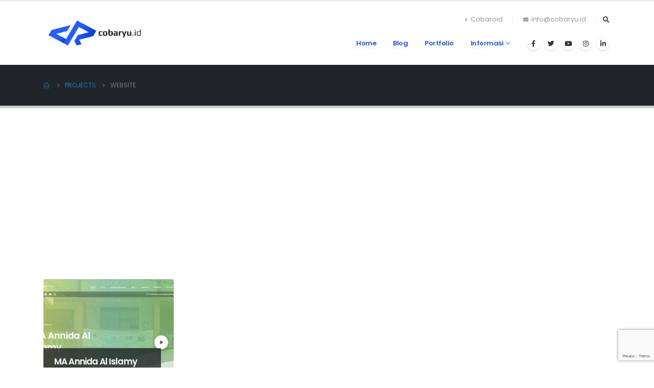

--- FILE ---
content_type: text/html; charset=UTF-8
request_url: https://cobaryu.id/portfolio_cat/website/
body_size: 16994
content:
	<!DOCTYPE html>
	<html dir="ltr" lang="id"
	prefix="og: https://ogp.me/ns#" >
	<head>
		<meta http-equiv="X-UA-Compatible" content="IE=edge" />
		<meta http-equiv="Content-Type" content="text/html; charset=UTF-8" />
		<meta name="viewport" content="width=device-width, initial-scale=1, minimum-scale=1" />

		<link rel="profile" href="https://gmpg.org/xfn/11" />
		<link rel="pingback" href="https://cobaryu.id/xmlrpc.php" />
		<title>Website | Cobaryu ID</title>

		<!-- All in One SEO Pro 4.2.8 - aioseo.com -->
		<meta name="robots" content="max-image-preview:large" />
		<link rel="canonical" href="https://cobaryu.id/portfolio_cat/website/" />
		<meta name="generator" content="All in One SEO Pro (AIOSEO) 4.2.8 " />
		<meta property="og:locale" content="id_ID" />
		<meta property="og:site_name" content="Cobaryu ID | Coding Bareng Yuk!" />
		<meta property="og:type" content="article" />
		<meta property="og:title" content="Website | Cobaryu ID" />
		<meta property="og:url" content="https://cobaryu.id/portfolio_cat/website/" />
		<meta property="fb:app_id" content="951394085640759" />
		<meta property="fb:admins" content="100001093713680" />
		<meta property="og:image" content="https://is3.cloudhost.id/cobaryu-id/2022/12/Logo-DP-Main.jpg" />
		<meta property="og:image:secure_url" content="https://is3.cloudhost.id/cobaryu-id/2022/12/Logo-DP-Main.jpg" />
		<meta property="article:publisher" content="https://www.facebook.com/CobaryuID/" />
		<meta name="twitter:card" content="summary_large_image" />
		<meta name="twitter:site" content="@CobaryuID" />
		<meta name="twitter:title" content="Website | Cobaryu ID" />
		<meta name="twitter:image" content="https://is3.cloudhost.id/cobaryu-id/2022/12/Logo-DP-Main.jpg" />
		<script type="application/ld+json" class="aioseo-schema">
			{"@context":"https:\/\/schema.org","@graph":[{"@type":"BreadcrumbList","@id":"https:\/\/cobaryu.id\/portfolio_cat\/website\/#breadcrumblist","itemListElement":[{"@type":"ListItem","@id":"https:\/\/cobaryu.id\/#listItem","position":1,"item":{"@type":"WebPage","@id":"https:\/\/cobaryu.id\/","name":"Home","description":"Coding Bareng Yuk!","url":"https:\/\/cobaryu.id\/"},"nextItem":"https:\/\/cobaryu.id\/portfolio_cat\/website\/#listItem"},{"@type":"ListItem","@id":"https:\/\/cobaryu.id\/portfolio_cat\/website\/#listItem","position":2,"item":{"@type":"WebPage","@id":"https:\/\/cobaryu.id\/portfolio_cat\/website\/","name":"Website","url":"https:\/\/cobaryu.id\/portfolio_cat\/website\/"},"previousItem":"https:\/\/cobaryu.id\/#listItem"}]},{"@type":"CollectionPage","@id":"https:\/\/cobaryu.id\/portfolio_cat\/website\/#collectionpage","url":"https:\/\/cobaryu.id\/portfolio_cat\/website\/","name":"Website | Cobaryu ID","inLanguage":"id-ID","isPartOf":{"@id":"https:\/\/cobaryu.id\/#website"},"breadcrumb":{"@id":"https:\/\/cobaryu.id\/portfolio_cat\/website\/#breadcrumblist"}},{"@type":"Organization","@id":"https:\/\/cobaryu.id\/#organization","name":"Cobaryu ID","url":"https:\/\/cobaryu.id\/","sameAs":["https:\/\/www.facebook.com\/CobaryuID\/","https:\/\/twitter.com\/CobaryuID","https:\/\/www.instagram.com\/cobaryu.id\/","https:\/\/www.youtube.com\/@CobaryuID","https:\/\/www.linkedin.com\/company\/cobaryu-id\/"]},{"@type":"WebSite","@id":"https:\/\/cobaryu.id\/#website","url":"https:\/\/cobaryu.id\/","name":"Cobaryu ID","description":"Coding Bareng Yuk!","inLanguage":"id-ID","publisher":{"@id":"https:\/\/cobaryu.id\/#organization"}}]}
		</script>
		<!-- All in One SEO Pro -->

<link rel='dns-prefetch' href='//www.googletagmanager.com' />
<link rel='dns-prefetch' href='//pagead2.googlesyndication.com' />
<link rel="alternate" type="application/rss+xml" title="Cobaryu ID &raquo; Feed" href="https://cobaryu.id/feed/" />
<link rel="alternate" type="application/rss+xml" title="Cobaryu ID &raquo; Umpan Komentar" href="https://cobaryu.id/comments/feed/" />
<link rel="alternate" type="application/rss+xml" title="Umpan Cobaryu ID &raquo; Website Project Category" href="https://cobaryu.id/portfolio_cat/website/feed/" />
		<link rel="shortcut icon" href="//is3.cloudhost.id/cobaryu-id/2022/12/favicon.png" type="image/x-icon" />
				<link rel="apple-touch-icon" href="//is3.cloudhost.id/cobaryu-id/2022/12/apple-touch-icon.png" />
				<link rel="apple-touch-icon" sizes="120x120" href="//is3.cloudhost.id/cobaryu-id/2022/12/apple-touch-icon_120x120.png" />
				<link rel="apple-touch-icon" sizes="76x76" href="//is3.cloudhost.id/cobaryu-id/2022/12/apple-touch-icon_76x76.png" />
				<link rel="apple-touch-icon" sizes="152x152" href="//is3.cloudhost.id/cobaryu-id/2022/12/apple-touch-icon_152x152.png" />
		<style id='wp-img-auto-sizes-contain-inline-css'>
img:is([sizes=auto i],[sizes^="auto," i]){contain-intrinsic-size:3000px 1500px}
/*# sourceURL=wp-img-auto-sizes-contain-inline-css */
</style>
<style id='wp-emoji-styles-inline-css'>

	img.wp-smiley, img.emoji {
		display: inline !important;
		border: none !important;
		box-shadow: none !important;
		height: 1em !important;
		width: 1em !important;
		margin: 0 0.07em !important;
		vertical-align: -0.1em !important;
		background: none !important;
		padding: 0 !important;
	}
/*# sourceURL=wp-emoji-styles-inline-css */
</style>
<style id='wp-block-library-inline-css'>
:root{--wp-block-synced-color:#7a00df;--wp-block-synced-color--rgb:122,0,223;--wp-bound-block-color:var(--wp-block-synced-color);--wp-editor-canvas-background:#ddd;--wp-admin-theme-color:#007cba;--wp-admin-theme-color--rgb:0,124,186;--wp-admin-theme-color-darker-10:#006ba1;--wp-admin-theme-color-darker-10--rgb:0,107,160.5;--wp-admin-theme-color-darker-20:#005a87;--wp-admin-theme-color-darker-20--rgb:0,90,135;--wp-admin-border-width-focus:2px}@media (min-resolution:192dpi){:root{--wp-admin-border-width-focus:1.5px}}.wp-element-button{cursor:pointer}:root .has-very-light-gray-background-color{background-color:#eee}:root .has-very-dark-gray-background-color{background-color:#313131}:root .has-very-light-gray-color{color:#eee}:root .has-very-dark-gray-color{color:#313131}:root .has-vivid-green-cyan-to-vivid-cyan-blue-gradient-background{background:linear-gradient(135deg,#00d084,#0693e3)}:root .has-purple-crush-gradient-background{background:linear-gradient(135deg,#34e2e4,#4721fb 50%,#ab1dfe)}:root .has-hazy-dawn-gradient-background{background:linear-gradient(135deg,#faaca8,#dad0ec)}:root .has-subdued-olive-gradient-background{background:linear-gradient(135deg,#fafae1,#67a671)}:root .has-atomic-cream-gradient-background{background:linear-gradient(135deg,#fdd79a,#004a59)}:root .has-nightshade-gradient-background{background:linear-gradient(135deg,#330968,#31cdcf)}:root .has-midnight-gradient-background{background:linear-gradient(135deg,#020381,#2874fc)}:root{--wp--preset--font-size--normal:16px;--wp--preset--font-size--huge:42px}.has-regular-font-size{font-size:1em}.has-larger-font-size{font-size:2.625em}.has-normal-font-size{font-size:var(--wp--preset--font-size--normal)}.has-huge-font-size{font-size:var(--wp--preset--font-size--huge)}.has-text-align-center{text-align:center}.has-text-align-left{text-align:left}.has-text-align-right{text-align:right}.has-fit-text{white-space:nowrap!important}#end-resizable-editor-section{display:none}.aligncenter{clear:both}.items-justified-left{justify-content:flex-start}.items-justified-center{justify-content:center}.items-justified-right{justify-content:flex-end}.items-justified-space-between{justify-content:space-between}.screen-reader-text{border:0;clip-path:inset(50%);height:1px;margin:-1px;overflow:hidden;padding:0;position:absolute;width:1px;word-wrap:normal!important}.screen-reader-text:focus{background-color:#ddd;clip-path:none;color:#444;display:block;font-size:1em;height:auto;left:5px;line-height:normal;padding:15px 23px 14px;text-decoration:none;top:5px;width:auto;z-index:100000}html :where(.has-border-color){border-style:solid}html :where([style*=border-top-color]){border-top-style:solid}html :where([style*=border-right-color]){border-right-style:solid}html :where([style*=border-bottom-color]){border-bottom-style:solid}html :where([style*=border-left-color]){border-left-style:solid}html :where([style*=border-width]){border-style:solid}html :where([style*=border-top-width]){border-top-style:solid}html :where([style*=border-right-width]){border-right-style:solid}html :where([style*=border-bottom-width]){border-bottom-style:solid}html :where([style*=border-left-width]){border-left-style:solid}html :where(img[class*=wp-image-]){height:auto;max-width:100%}:where(figure){margin:0 0 1em}html :where(.is-position-sticky){--wp-admin--admin-bar--position-offset:var(--wp-admin--admin-bar--height,0px)}@media screen and (max-width:600px){html :where(.is-position-sticky){--wp-admin--admin-bar--position-offset:0px}}
/*# sourceURL=/wp-includes/css/dist/block-library/common.min.css */
</style>
<style id='classic-theme-styles-inline-css'>
/*! This file is auto-generated */
.wp-block-button__link{color:#fff;background-color:#32373c;border-radius:9999px;box-shadow:none;text-decoration:none;padding:calc(.667em + 2px) calc(1.333em + 2px);font-size:1.125em}.wp-block-file__button{background:#32373c;color:#fff;text-decoration:none}
/*# sourceURL=/wp-includes/css/classic-themes.min.css */
</style>
<style id='global-styles-inline-css'>
:root{--wp--preset--aspect-ratio--square: 1;--wp--preset--aspect-ratio--4-3: 4/3;--wp--preset--aspect-ratio--3-4: 3/4;--wp--preset--aspect-ratio--3-2: 3/2;--wp--preset--aspect-ratio--2-3: 2/3;--wp--preset--aspect-ratio--16-9: 16/9;--wp--preset--aspect-ratio--9-16: 9/16;--wp--preset--color--black: #000000;--wp--preset--color--cyan-bluish-gray: #abb8c3;--wp--preset--color--white: #ffffff;--wp--preset--color--pale-pink: #f78da7;--wp--preset--color--vivid-red: #cf2e2e;--wp--preset--color--luminous-vivid-orange: #ff6900;--wp--preset--color--luminous-vivid-amber: #fcb900;--wp--preset--color--light-green-cyan: #7bdcb5;--wp--preset--color--vivid-green-cyan: #00d084;--wp--preset--color--pale-cyan-blue: #8ed1fc;--wp--preset--color--vivid-cyan-blue: #0693e3;--wp--preset--color--vivid-purple: #9b51e0;--wp--preset--color--primary: #245ff8;--wp--preset--color--secondary: #e36159;--wp--preset--color--tertiary: #2baab1;--wp--preset--color--quaternary: #383f48;--wp--preset--color--dark: #212529;--wp--preset--color--light: #ffffff;--wp--preset--gradient--vivid-cyan-blue-to-vivid-purple: linear-gradient(135deg,rgb(6,147,227) 0%,rgb(155,81,224) 100%);--wp--preset--gradient--light-green-cyan-to-vivid-green-cyan: linear-gradient(135deg,rgb(122,220,180) 0%,rgb(0,208,130) 100%);--wp--preset--gradient--luminous-vivid-amber-to-luminous-vivid-orange: linear-gradient(135deg,rgb(252,185,0) 0%,rgb(255,105,0) 100%);--wp--preset--gradient--luminous-vivid-orange-to-vivid-red: linear-gradient(135deg,rgb(255,105,0) 0%,rgb(207,46,46) 100%);--wp--preset--gradient--very-light-gray-to-cyan-bluish-gray: linear-gradient(135deg,rgb(238,238,238) 0%,rgb(169,184,195) 100%);--wp--preset--gradient--cool-to-warm-spectrum: linear-gradient(135deg,rgb(74,234,220) 0%,rgb(151,120,209) 20%,rgb(207,42,186) 40%,rgb(238,44,130) 60%,rgb(251,105,98) 80%,rgb(254,248,76) 100%);--wp--preset--gradient--blush-light-purple: linear-gradient(135deg,rgb(255,206,236) 0%,rgb(152,150,240) 100%);--wp--preset--gradient--blush-bordeaux: linear-gradient(135deg,rgb(254,205,165) 0%,rgb(254,45,45) 50%,rgb(107,0,62) 100%);--wp--preset--gradient--luminous-dusk: linear-gradient(135deg,rgb(255,203,112) 0%,rgb(199,81,192) 50%,rgb(65,88,208) 100%);--wp--preset--gradient--pale-ocean: linear-gradient(135deg,rgb(255,245,203) 0%,rgb(182,227,212) 50%,rgb(51,167,181) 100%);--wp--preset--gradient--electric-grass: linear-gradient(135deg,rgb(202,248,128) 0%,rgb(113,206,126) 100%);--wp--preset--gradient--midnight: linear-gradient(135deg,rgb(2,3,129) 0%,rgb(40,116,252) 100%);--wp--preset--font-size--small: 13px;--wp--preset--font-size--medium: 20px;--wp--preset--font-size--large: 36px;--wp--preset--font-size--x-large: 42px;--wp--preset--spacing--20: 0.44rem;--wp--preset--spacing--30: 0.67rem;--wp--preset--spacing--40: 1rem;--wp--preset--spacing--50: 1.5rem;--wp--preset--spacing--60: 2.25rem;--wp--preset--spacing--70: 3.38rem;--wp--preset--spacing--80: 5.06rem;--wp--preset--shadow--natural: 6px 6px 9px rgba(0, 0, 0, 0.2);--wp--preset--shadow--deep: 12px 12px 50px rgba(0, 0, 0, 0.4);--wp--preset--shadow--sharp: 6px 6px 0px rgba(0, 0, 0, 0.2);--wp--preset--shadow--outlined: 6px 6px 0px -3px rgb(255, 255, 255), 6px 6px rgb(0, 0, 0);--wp--preset--shadow--crisp: 6px 6px 0px rgb(0, 0, 0);}:where(.is-layout-flex){gap: 0.5em;}:where(.is-layout-grid){gap: 0.5em;}body .is-layout-flex{display: flex;}.is-layout-flex{flex-wrap: wrap;align-items: center;}.is-layout-flex > :is(*, div){margin: 0;}body .is-layout-grid{display: grid;}.is-layout-grid > :is(*, div){margin: 0;}:where(.wp-block-columns.is-layout-flex){gap: 2em;}:where(.wp-block-columns.is-layout-grid){gap: 2em;}:where(.wp-block-post-template.is-layout-flex){gap: 1.25em;}:where(.wp-block-post-template.is-layout-grid){gap: 1.25em;}.has-black-color{color: var(--wp--preset--color--black) !important;}.has-cyan-bluish-gray-color{color: var(--wp--preset--color--cyan-bluish-gray) !important;}.has-white-color{color: var(--wp--preset--color--white) !important;}.has-pale-pink-color{color: var(--wp--preset--color--pale-pink) !important;}.has-vivid-red-color{color: var(--wp--preset--color--vivid-red) !important;}.has-luminous-vivid-orange-color{color: var(--wp--preset--color--luminous-vivid-orange) !important;}.has-luminous-vivid-amber-color{color: var(--wp--preset--color--luminous-vivid-amber) !important;}.has-light-green-cyan-color{color: var(--wp--preset--color--light-green-cyan) !important;}.has-vivid-green-cyan-color{color: var(--wp--preset--color--vivid-green-cyan) !important;}.has-pale-cyan-blue-color{color: var(--wp--preset--color--pale-cyan-blue) !important;}.has-vivid-cyan-blue-color{color: var(--wp--preset--color--vivid-cyan-blue) !important;}.has-vivid-purple-color{color: var(--wp--preset--color--vivid-purple) !important;}.has-black-background-color{background-color: var(--wp--preset--color--black) !important;}.has-cyan-bluish-gray-background-color{background-color: var(--wp--preset--color--cyan-bluish-gray) !important;}.has-white-background-color{background-color: var(--wp--preset--color--white) !important;}.has-pale-pink-background-color{background-color: var(--wp--preset--color--pale-pink) !important;}.has-vivid-red-background-color{background-color: var(--wp--preset--color--vivid-red) !important;}.has-luminous-vivid-orange-background-color{background-color: var(--wp--preset--color--luminous-vivid-orange) !important;}.has-luminous-vivid-amber-background-color{background-color: var(--wp--preset--color--luminous-vivid-amber) !important;}.has-light-green-cyan-background-color{background-color: var(--wp--preset--color--light-green-cyan) !important;}.has-vivid-green-cyan-background-color{background-color: var(--wp--preset--color--vivid-green-cyan) !important;}.has-pale-cyan-blue-background-color{background-color: var(--wp--preset--color--pale-cyan-blue) !important;}.has-vivid-cyan-blue-background-color{background-color: var(--wp--preset--color--vivid-cyan-blue) !important;}.has-vivid-purple-background-color{background-color: var(--wp--preset--color--vivid-purple) !important;}.has-black-border-color{border-color: var(--wp--preset--color--black) !important;}.has-cyan-bluish-gray-border-color{border-color: var(--wp--preset--color--cyan-bluish-gray) !important;}.has-white-border-color{border-color: var(--wp--preset--color--white) !important;}.has-pale-pink-border-color{border-color: var(--wp--preset--color--pale-pink) !important;}.has-vivid-red-border-color{border-color: var(--wp--preset--color--vivid-red) !important;}.has-luminous-vivid-orange-border-color{border-color: var(--wp--preset--color--luminous-vivid-orange) !important;}.has-luminous-vivid-amber-border-color{border-color: var(--wp--preset--color--luminous-vivid-amber) !important;}.has-light-green-cyan-border-color{border-color: var(--wp--preset--color--light-green-cyan) !important;}.has-vivid-green-cyan-border-color{border-color: var(--wp--preset--color--vivid-green-cyan) !important;}.has-pale-cyan-blue-border-color{border-color: var(--wp--preset--color--pale-cyan-blue) !important;}.has-vivid-cyan-blue-border-color{border-color: var(--wp--preset--color--vivid-cyan-blue) !important;}.has-vivid-purple-border-color{border-color: var(--wp--preset--color--vivid-purple) !important;}.has-vivid-cyan-blue-to-vivid-purple-gradient-background{background: var(--wp--preset--gradient--vivid-cyan-blue-to-vivid-purple) !important;}.has-light-green-cyan-to-vivid-green-cyan-gradient-background{background: var(--wp--preset--gradient--light-green-cyan-to-vivid-green-cyan) !important;}.has-luminous-vivid-amber-to-luminous-vivid-orange-gradient-background{background: var(--wp--preset--gradient--luminous-vivid-amber-to-luminous-vivid-orange) !important;}.has-luminous-vivid-orange-to-vivid-red-gradient-background{background: var(--wp--preset--gradient--luminous-vivid-orange-to-vivid-red) !important;}.has-very-light-gray-to-cyan-bluish-gray-gradient-background{background: var(--wp--preset--gradient--very-light-gray-to-cyan-bluish-gray) !important;}.has-cool-to-warm-spectrum-gradient-background{background: var(--wp--preset--gradient--cool-to-warm-spectrum) !important;}.has-blush-light-purple-gradient-background{background: var(--wp--preset--gradient--blush-light-purple) !important;}.has-blush-bordeaux-gradient-background{background: var(--wp--preset--gradient--blush-bordeaux) !important;}.has-luminous-dusk-gradient-background{background: var(--wp--preset--gradient--luminous-dusk) !important;}.has-pale-ocean-gradient-background{background: var(--wp--preset--gradient--pale-ocean) !important;}.has-electric-grass-gradient-background{background: var(--wp--preset--gradient--electric-grass) !important;}.has-midnight-gradient-background{background: var(--wp--preset--gradient--midnight) !important;}.has-small-font-size{font-size: var(--wp--preset--font-size--small) !important;}.has-medium-font-size{font-size: var(--wp--preset--font-size--medium) !important;}.has-large-font-size{font-size: var(--wp--preset--font-size--large) !important;}.has-x-large-font-size{font-size: var(--wp--preset--font-size--x-large) !important;}
/*# sourceURL=global-styles-inline-css */
</style>
<link data-minify="1" rel='stylesheet' id='contact-form-7-css' href='https://cobaryu.id/wp-content/cache/min/1/wp-content/plugins/contact-form-7/includes/css/styles.css?ver=1676815105' media='all' />
<link data-minify="1" rel='stylesheet' id='porto-css-vars-css' href='https://cobaryu.id/wp-content/cache/min/1/wp-content/uploads/porto_styles/theme_css_vars.css?ver=1676815105' media='all' />
<link data-minify="1" rel='stylesheet' id='js_composer_front-css' href='https://cobaryu.id/wp-content/cache/min/1/wp-content/plugins/js_composer/assets/css/js_composer.min.css?ver=1676815105' media='all' />
<link data-minify="1" rel='stylesheet' id='bootstrap-css' href='https://cobaryu.id/wp-content/cache/min/1/wp-content/uploads/porto_styles/bootstrap.css?ver=1676815105' media='all' />
<link data-minify="1" rel='stylesheet' id='porto-plugins-css' href='https://cobaryu.id/wp-content/cache/min/1/wp-content/themes/porto/css/plugins.css?ver=1676815105' media='all' />
<link data-minify="1" rel='stylesheet' id='porto-theme-css' href='https://cobaryu.id/wp-content/cache/min/1/wp-content/themes/porto/css/theme.css?ver=1676815105' media='all' />
<link data-minify="1" rel='stylesheet' id='porto-shortcodes-css' href='https://cobaryu.id/wp-content/cache/min/1/wp-content/uploads/porto_styles/shortcodes.css?ver=1676815105' media='all' />
<link data-minify="1" rel='stylesheet' id='porto-theme-wpb-css' href='https://cobaryu.id/wp-content/cache/min/1/wp-content/themes/porto/css/theme_wpb.css?ver=1676815105' media='all' />
<link data-minify="1" rel='stylesheet' id='porto-theme-radius-css' href='https://cobaryu.id/wp-content/cache/min/1/wp-content/themes/porto/css/theme_radius.css?ver=1676815105' media='all' />
<link data-minify="1" rel='stylesheet' id='porto-dynamic-style-css' href='https://cobaryu.id/wp-content/cache/min/1/wp-content/uploads/porto_styles/dynamic_style.css?ver=1676815105' media='all' />
<link data-minify="1" rel='stylesheet' id='porto-type-builder-css' href='https://cobaryu.id/wp-content/cache/min/1/wp-content/plugins/porto-functionality/builders/assets/type-builder.css?ver=1676815105' media='all' />
<link data-minify="1" rel='stylesheet' id='porto-style-css' href='https://cobaryu.id/wp-content/cache/min/1/wp-content/themes/porto/style.css?ver=1676815105' media='all' />
<style id='porto-style-inline-css'>
.side-header-narrow-bar-logo{max-width:200px}#header,.sticky-header .header-main.sticky{border-top:3px solid #ededed}@media (min-width:992px){}.page-top ul.breadcrumb > li.home{display:inline-block}.page-top ul.breadcrumb > li.home a{position:relative;width:14px;text-indent:-9999px}.page-top ul.breadcrumb > li.home a:after{content:"\e883";font-family:'porto';float:left;text-indent:0}b{font-weight:900}h2{margin-bottom:1rem}p{margin-bottom:1rem}.progress-label{font-size:.8em}.btn-call-to-action .btn{font-size:1em;font-weight:600;text-transform:none}.portfolio-item .thumb-info{background:#f4f4f4}.image-box .porto-sicon-header p{letter-spacing:-0.05em}#header .main-menu:hover > li.menu-item.active:not(:hover) > a{background:none;color:#08c}.wp-block-kevinbatdorf-code-block-pro{margin-bottom:1.25rem}
/*# sourceURL=porto-style-inline-css */
</style>
<script src="https://cobaryu.id/wp-includes/js/jquery/jquery.min.js?ver=3.7.1" id="jquery-core-js"></script>
<script src="https://cobaryu.id/wp-includes/js/jquery/jquery-migrate.min.js?ver=3.4.1" id="jquery-migrate-js"></script>

<!-- Potongan tag Google (gtag.js) ditambahkan oleh Site Kit -->
<!-- Snippet Google Analytics telah ditambahkan oleh Site Kit -->
<script src="https://www.googletagmanager.com/gtag/js?id=G-3FXGV0CGB3" id="google_gtagjs-js" async></script>
<script id="google_gtagjs-js-after">
window.dataLayer = window.dataLayer || [];function gtag(){dataLayer.push(arguments);}
gtag("set","linker",{"domains":["cobaryu.id"]});
gtag("js", new Date());
gtag("set", "developer_id.dZTNiMT", true);
gtag("config", "G-3FXGV0CGB3");
//# sourceURL=google_gtagjs-js-after
</script>
<link rel="https://api.w.org/" href="https://cobaryu.id/wp-json/" /><link rel="alternate" title="JSON" type="application/json" href="https://cobaryu.id/wp-json/wp/v2/portfolio_cat/46" /><link rel="EditURI" type="application/rsd+xml" title="RSD" href="https://cobaryu.id/xmlrpc.php?rsd" />
<meta name="generator" content="WordPress 6.9" />
<meta name="generator" content="Site Kit by Google 1.170.0" />		<script type="text/javascript">
		WebFontConfig = {
			google: { families: [ 'Poppins:300,400,500,600,700,800','Shadows+Into+Light:400,700','Playfair+Display:400,700' ] }
		};
		(function(d) {
			var wf = d.createElement('script'), s = d.scripts[0];
			wf.src = 'https://cobaryu.id/wp-content/themes/porto/js/libs/webfont.js';
			wf.async = true;
			s.parentNode.insertBefore(wf, s);
		})(document);</script>
		
<!-- Meta tag Google AdSense ditambahkan oleh Site Kit -->
<meta name="google-adsense-platform-account" content="ca-host-pub-2644536267352236">
<meta name="google-adsense-platform-domain" content="sitekit.withgoogle.com">
<!-- Akhir tag meta Google AdSense yang ditambahkan oleh Site Kit -->
<meta name="generator" content="Powered by WPBakery Page Builder - drag and drop page builder for WordPress."/>

<!-- Snippet Google AdSense telah ditambahkan oleh Site Kit -->
<script async src="https://pagead2.googlesyndication.com/pagead/js/adsbygoogle.js?client=ca-pub-8980524616883841&amp;host=ca-host-pub-2644536267352236" crossorigin="anonymous"></script>

<!-- Snippet Google AdSense penutup telah ditambahkan oleh Site Kit -->
<meta name="generator" content="Powered by Slider Revolution 6.6.7 - responsive, Mobile-Friendly Slider Plugin for WordPress with comfortable drag and drop interface." />
<script>function setREVStartSize(e){
			//window.requestAnimationFrame(function() {
				window.RSIW = window.RSIW===undefined ? window.innerWidth : window.RSIW;
				window.RSIH = window.RSIH===undefined ? window.innerHeight : window.RSIH;
				try {
					var pw = document.getElementById(e.c).parentNode.offsetWidth,
						newh;
					pw = pw===0 || isNaN(pw) || (e.l=="fullwidth" || e.layout=="fullwidth") ? window.RSIW : pw;
					e.tabw = e.tabw===undefined ? 0 : parseInt(e.tabw);
					e.thumbw = e.thumbw===undefined ? 0 : parseInt(e.thumbw);
					e.tabh = e.tabh===undefined ? 0 : parseInt(e.tabh);
					e.thumbh = e.thumbh===undefined ? 0 : parseInt(e.thumbh);
					e.tabhide = e.tabhide===undefined ? 0 : parseInt(e.tabhide);
					e.thumbhide = e.thumbhide===undefined ? 0 : parseInt(e.thumbhide);
					e.mh = e.mh===undefined || e.mh=="" || e.mh==="auto" ? 0 : parseInt(e.mh,0);
					if(e.layout==="fullscreen" || e.l==="fullscreen")
						newh = Math.max(e.mh,window.RSIH);
					else{
						e.gw = Array.isArray(e.gw) ? e.gw : [e.gw];
						for (var i in e.rl) if (e.gw[i]===undefined || e.gw[i]===0) e.gw[i] = e.gw[i-1];
						e.gh = e.el===undefined || e.el==="" || (Array.isArray(e.el) && e.el.length==0)? e.gh : e.el;
						e.gh = Array.isArray(e.gh) ? e.gh : [e.gh];
						for (var i in e.rl) if (e.gh[i]===undefined || e.gh[i]===0) e.gh[i] = e.gh[i-1];
											
						var nl = new Array(e.rl.length),
							ix = 0,
							sl;
						e.tabw = e.tabhide>=pw ? 0 : e.tabw;
						e.thumbw = e.thumbhide>=pw ? 0 : e.thumbw;
						e.tabh = e.tabhide>=pw ? 0 : e.tabh;
						e.thumbh = e.thumbhide>=pw ? 0 : e.thumbh;
						for (var i in e.rl) nl[i] = e.rl[i]<window.RSIW ? 0 : e.rl[i];
						sl = nl[0];
						for (var i in nl) if (sl>nl[i] && nl[i]>0) { sl = nl[i]; ix=i;}
						var m = pw>(e.gw[ix]+e.tabw+e.thumbw) ? 1 : (pw-(e.tabw+e.thumbw)) / (e.gw[ix]);
						newh =  (e.gh[ix] * m) + (e.tabh + e.thumbh);
					}
					var el = document.getElementById(e.c);
					if (el!==null && el) el.style.height = newh+"px";
					el = document.getElementById(e.c+"_wrapper");
					if (el!==null && el) {
						el.style.height = newh+"px";
						el.style.display = "block";
					}
				} catch(e){
					console.log("Failure at Presize of Slider:" + e)
				}
			//});
		  };</script>
<noscript><style> .wpb_animate_when_almost_visible { opacity: 1; }</style></noscript><noscript><style id="rocket-lazyload-nojs-css">.rll-youtube-player, [data-lazy-src]{display:none !important;}</style></noscript>	</head>
	<body class="archive tax-portfolio_cat term-website term-46 wp-embed-responsive wp-theme-porto porto-rounded porto-breadcrumbs-bb full blog-1 wpb-js-composer js-comp-ver-6.10.0 vc_responsive">

	<div class="page-wrapper"><!-- page wrapper -->
		
											<!-- header wrapper -->
				<div class="header-wrapper">
										<header id="header" class="header-corporate header-10">
	
	<div class="header-main header-body" style="top: 0px;">
		<div class="header-container container">
			<div class="header-left">
						<div class="logo">
		<a href="https://cobaryu.id/" title="Cobaryu ID - Coding Bareng Yuk!"  rel="home">
		<img class="img-responsive standard-logo retina-logo" width="1070" height="400" src="data:image/svg+xml,%3Csvg%20xmlns='http://www.w3.org/2000/svg'%20viewBox='0%200%201070%20400'%3E%3C/svg%3E" alt="Cobaryu ID" data-lazy-src="//is3.cloudhost.id/cobaryu-id/2022/12/cobaryu-id-logo_final-w.png" /><noscript><img class="img-responsive standard-logo retina-logo" width="1070" height="400" src="//is3.cloudhost.id/cobaryu-id/2022/12/cobaryu-id-logo_final-w.png" alt="Cobaryu ID" /></noscript>	</a>
			</div>
					</div>

			<div class="header-right">
				<div class="header-right-top">
					<div class="header-contact"><ul class="nav nav-top">
	<li class="d-none d-sm-block nav-item-anim-icon nav-item-right-border">
		<a href="https://mod.cobaryu.id" target="_blank"><i class="fa fa-angle-right"></i>Cobaroid</a> 
	</li>
	<li class="phone nav-item-right-border">
		<span><i class="fa fa-envelope"></i><a href="/cdn-cgi/l/email-protection" class="__cf_email__" data-cfemail="94fdfaf2fbd4f7fbf6f5e6ede1bafdf0">[email&#160;protected]</a></span>
	</li>
</ul>
</div><div class="searchform-popup search-popup"><a class="search-toggle" aria-label="Search Toggle" href="#"><i class="fas fa-search"></i><span class="search-text">Search</span></a>	<form action="https://cobaryu.id/" method="get"
		class="searchform">
		<div class="searchform-fields">
			<span class="text"><input name="s" type="text" value="" placeholder="Search&hellip;" autocomplete="off" /></span>
						<span class="button-wrap">
							<button class="btn btn-special" title="Search" type="submit"><i class="fas fa-search"></i></button>
						</span>
		</div>
				<div class="live-search-list"></div>
			</form>
	</div>				</div>
				<div class="header-right-bottom">
					<div id="main-menu">
						<ul id="menu-menu-utama" class="main-menu mega-menu menu-hover-line menu-hover-underline show-arrow"><li id="nav-menu-item-3253" class="menu-item menu-item-type-post_type menu-item-object-page menu-item-home narrow"><a href="https://cobaryu.id/">Home</a></li>
<li id="nav-menu-item-3254" class="menu-item menu-item-type-post_type menu-item-object-page narrow"><a href="https://cobaryu.id/blog/">Blog</a></li>
<li id="nav-menu-item-3259" class="menu-item menu-item-type-post_type menu-item-object-page narrow"><a href="https://cobaryu.id/portfolio/">Portfolio</a></li>
<li id="nav-menu-item-3257" class="menu-item menu-item-type-custom menu-item-object-custom menu-item-has-children has-sub narrow"><a href="#">Informasi</a>
<div class="popup"><div class="inner" style=""><ul class="sub-menu">
	<li id="nav-menu-item-3318" class="menu-item menu-item-type-post_type menu-item-object-page" data-cols="1"><a href="https://cobaryu.id/about-us/">About Us</a></li>
	<li id="nav-menu-item-3331" class="menu-item menu-item-type-post_type menu-item-object-page" data-cols="1"><a href="https://cobaryu.id/contact-us/">Contact Us</a></li>
	<li id="nav-menu-item-3305" class="menu-item menu-item-type-post_type menu-item-object-page" data-cols="1"><a href="https://cobaryu.id/disclaimer/">Disclaimer</a></li>
	<li id="nav-menu-item-3304" class="menu-item menu-item-type-post_type menu-item-object-page menu-item-privacy-policy" data-cols="1"><a href="https://cobaryu.id/privacy-policy/">Privacy Policy</a></li>
	<li id="nav-menu-item-3332" class="menu-item menu-item-type-post_type menu-item-object-page" data-cols="1"><a href="https://cobaryu.id/services/">Services</a></li>
	<li id="nav-menu-item-3306" class="menu-item menu-item-type-post_type menu-item-object-page" data-cols="1"><a href="https://cobaryu.id/terms-conditions/">Terms &amp; Conditions</a></li>
</ul></div></div>
</li>
</ul>					</div>
					<div class="share-links">		<a target="_blank"  rel="nofollow noopener noreferrer" class="share-facebook" href="https://www.facebook.com/CobaryuID/" title="Facebook"></a>
				<a target="_blank"  rel="nofollow noopener noreferrer" class="share-twitter" href="https://twitter.com/CobaryuID" title="Twitter"></a>
				<a target="_blank"  rel="nofollow noopener noreferrer" class="share-youtube" href="https://www.youtube.com/@CobaryuID" title="Youtube"></a>
				<a target="_blank"  rel="nofollow noopener noreferrer" class="share-instagram" href="https://www.instagram.com/cobaryu.id/" title="Instagram"></a>
				<a target="_blank"  rel="nofollow noopener noreferrer" class="share-linkedin" href="https://www.linkedin.com/company/cobaryu-id/" title="LinkedIn"></a>
		</div>
					<a class="mobile-toggle" href="#" aria-label="Mobile Menu"><i class="fas fa-bars"></i></a>
				</div>

				
			</div>
		</div>

		
<div id="nav-panel">
	<div class="container">
		<div class="mobile-nav-wrap">
		<div class="menu-wrap"><ul id="menu-menu-utama-1" class="mobile-menu accordion-menu"><li id="accordion-menu-item-3253" class="menu-item menu-item-type-post_type menu-item-object-page menu-item-home"><a href="https://cobaryu.id/">Home</a></li>
<li id="accordion-menu-item-3254" class="menu-item menu-item-type-post_type menu-item-object-page"><a href="https://cobaryu.id/blog/">Blog</a></li>
<li id="accordion-menu-item-3259" class="menu-item menu-item-type-post_type menu-item-object-page"><a href="https://cobaryu.id/portfolio/">Portfolio</a></li>
<li id="accordion-menu-item-3257" class="menu-item menu-item-type-custom menu-item-object-custom menu-item-has-children has-sub"><a href="#">Informasi</a>
<span class="arrow"></span><ul class="sub-menu">
	<li id="accordion-menu-item-3318" class="menu-item menu-item-type-post_type menu-item-object-page"><a href="https://cobaryu.id/about-us/">About Us</a></li>
	<li id="accordion-menu-item-3331" class="menu-item menu-item-type-post_type menu-item-object-page"><a href="https://cobaryu.id/contact-us/">Contact Us</a></li>
	<li id="accordion-menu-item-3305" class="menu-item menu-item-type-post_type menu-item-object-page"><a href="https://cobaryu.id/disclaimer/">Disclaimer</a></li>
	<li id="accordion-menu-item-3304" class="menu-item menu-item-type-post_type menu-item-object-page menu-item-privacy-policy"><a href="https://cobaryu.id/privacy-policy/">Privacy Policy</a></li>
	<li id="accordion-menu-item-3332" class="menu-item menu-item-type-post_type menu-item-object-page"><a href="https://cobaryu.id/services/">Services</a></li>
	<li id="accordion-menu-item-3306" class="menu-item menu-item-type-post_type menu-item-object-page"><a href="https://cobaryu.id/terms-conditions/">Terms &amp; Conditions</a></li>
</ul>
</li>
</ul></div>		</div>
	</div>
</div>
	</div>
</header>

									</div>
				<!-- end header wrapper -->
			
			
					<section class="page-top page-header-6">
		<div class="container hide-title">
	<div class="row">
		<div class="col-lg-12 clearfix">
			<div class="pt-right d-none">
				<h1 class="page-title">Website</h1>
							</div>
							<div class="breadcrumbs-wrap pt-left">
					<ul class="breadcrumb" itemscope itemtype="https://schema.org/BreadcrumbList"><li class="home" itemprop="itemListElement" itemscope itemtype="https://schema.org/ListItem"><a itemprop="item" href="https://cobaryu.id" title="Go to Home Page"><span itemprop="name">Home</span></a><meta itemprop="position" content="1" /><i class="delimiter delimiter-2"></i></li><li itemprop="itemListElement" itemscope itemtype="https://schema.org/ListItem"><a itemprop="item" href="https://cobaryu.id/portfolio/"><span itemprop="name">Projects</span></a><meta itemprop="position" content="2" /><i class="delimiter delimiter-2"></i></li><li>Website</li></ul>				</div>
								</div>
	</div>
</div>
	</section>
	
		<div id="main" class="column1 boxed"><!-- main -->

			<div class="container">
			<div class="row main-content-wrap">

			<!-- main content -->
			<div class="main-content col-lg-12">

			
<div id="content" role="main">

	
	
		
		<div class="page-portfolios portfolios-grid clearfix">

			
			
			
			<div class="clearfix portfolio-row portfolio-row-4 default">

			
					<article class="portfolio portfolio-grid portfolio-col-4 website post-3286 type-portfolio status-publish has-post-thumbnail hentry portfolio_cat-website portfolio_skills-php portfolio_skills-wordpress">
		<h3 class="entry-title" style="display: none;">MA Annida Al Islamy Bekasi</h3><span class="vcard" style="display: none;"><span class="fn"><a href="https://cobaryu.id/author/ridhansholeh/" title="Pos-pos oleh Ridhan S" rel="author">Ridhan S</a></span></span><span class="updated" style="display:none">2022-12-08T14:14:22+07:00</span>		<div class="portfolio-item default">
			
			<a class="text-decoration-none portfolio-link" href="https://cobaryu.id/portfolio/ma-annida-al-islamy-bekasi/">
				<span class="thumb-info thumb-info-lighten thumb-info-centered-icons">
					<span class="thumb-info-wrapper">
															<img class="img-responsive" src="data:image/svg+xml,%3Csvg%20xmlns='http://www.w3.org/2000/svg'%20viewBox='0%200%20367%20367'%3E%3C/svg%3E" alt="" width="367" height="367" data-lazy-src="https://is3.cloudhost.id/cobaryu-id/2022/12/Screenshot-2022-12-08-at-134929-367x367.webp" /><noscript><img class="img-responsive" src="https://is3.cloudhost.id/cobaryu-id/2022/12/Screenshot-2022-12-08-at-134929-367x367.webp" alt="" width="367" height="367" /></noscript>
									
						
						
																<span class="thumb-info-title">

										<span class="thumb-info-inner">MA Annida Al Islamy Bekasi</span>

																					<span class="thumb-info-type">Website</span>
										
									</span>
																											<span class="thumb-info-action">
																	<span class="thumb-info-action-icon thumb-info-action-icon-primary"><i class="fa fa-link"></i></span>
																									<span class="thumb-info-action-icon thumb-info-action-icon-light thumb-info-zoom" data-src="[&quot;https:\/\/is3.cloudhost.id\/cobaryu-id\/2022\/12\/Screenshot-2022-12-08-at-134929-scaled.webp&quot;]" data-title="[&quot;&quot;]"><i class="fas fa-search-plus"></i></span>
															</span>
																	</span>
				</span>
			</a>
								</div>
	</article>
	
				
						</div>
			
			

		</div>

		
		
	
</div>
		

</div><!-- end main content -->



	</div>
	</div>

					
				
				</div><!-- end main -->

				
				<div class="footer-wrapper">

																												
							<div id="footer" class="footer footer-1 show-ribbon"
>
			<div class="footer-main">
			<div class="container">
									<div class="footer-ribbon">Get In Touch</div>
				
									<div class="row">
														<div class="col-lg-4">
									<aside id="text-2" class="widget widget_text"><h3 class="widget-title">Newsletter</h3>			<div class="textwidget">
<div class="wpcf7 no-js" id="wpcf7-f742-o1" lang="en-US" dir="ltr" data-wpcf7-id="742">
<div class="screen-reader-response"><p role="status" aria-live="polite" aria-atomic="true"></p> <ul></ul></div>
<form action="/portfolio_cat/website/#wpcf7-f742-o1" method="post" class="wpcf7-form init" aria-label="Contact form" novalidate="novalidate" data-status="init">
<fieldset class="hidden-fields-container"><input type="hidden" name="_wpcf7" value="742" /><input type="hidden" name="_wpcf7_version" value="6.1.4" /><input type="hidden" name="_wpcf7_locale" value="en_US" /><input type="hidden" name="_wpcf7_unit_tag" value="wpcf7-f742-o1" /><input type="hidden" name="_wpcf7_container_post" value="0" /><input type="hidden" name="_wpcf7_posted_data_hash" value="" /><input type="hidden" name="_wpcf7_recaptcha_response" value="" />
</fieldset>
<div class="widget_wysija_cont widget_wysija">
	<p>Keep up on our always evolving product features and technology. Enter your e-mail and subscribe to our newsletter.
	</p>
	<div class="wysija-paragraph">
		<p><span class="wpcf7-form-control-wrap" data-name="your-email"><input size="40" maxlength="400" class="wpcf7-form-control wpcf7-email wpcf7-validates-as-required wpcf7-text wpcf7-validates-as-email form-control wysija-input" aria-required="true" aria-invalid="false" placeholder="Email Address" value="" type="email" name="your-email" /></span>
		</p>
	</div>
	<div class="d-table-cell">
		<p><input class="wpcf7-form-control wpcf7-submit has-spinner btn btn-default wysija-submit font-weight-bold" type="submit" value="GO!" />
		</p>
	</div>
</div><p style="display: none !important;" class="akismet-fields-container" data-prefix="_wpcf7_ak_"><label>&#916;<textarea name="_wpcf7_ak_hp_textarea" cols="45" rows="8" maxlength="100"></textarea></label><input type="hidden" id="ak_js_1" name="_wpcf7_ak_js" value="219"/><script data-cfasync="false" src="/cdn-cgi/scripts/5c5dd728/cloudflare-static/email-decode.min.js"></script><script>document.getElementById( "ak_js_1" ).setAttribute( "value", ( new Date() ).getTime() );</script></p><div class="wpcf7-response-output" aria-hidden="true"></div>
</form>
</div>

</div>
		</aside>								</div>
																<div class="col-lg-3">
									<aside id="tweets-widget-2" class="widget twitter-tweets"><h3 class="widget-title">Latest Tweets</h3><p>Please configure widget options.</p></aside>								</div>
																<div class="col-lg-3">
									<aside id="contact-info-widget-2" class="widget contact-info"><h3 class="widget-title">Contact Us</h3>		<div class="contact-info">
						<ul class="contact-details list list-icons">
									<li><i class="far fa-dot-circle"></i> <strong>Address:</strong> <span>1234 Street Name, City Name, United States</span></li>									<li><i class="fab fa-whatsapp"></i> <strong>Phone:</strong> <span>(123) 456-7890</span></li>									<li><i class="far fa-envelope"></i> <strong>Email:</strong> <span><a href="/cdn-cgi/l/email-protection#c8a5a9a1a488adb0a9a5b8a4ade6aba7a5"><span class="__cf_email__" data-cfemail="1a777b73765a7f627b776a767f34797577">[email&#160;protected]</span></a></span></li>									<li><i class="far fa-clock"></i> <strong>Working Days/Hours:</strong> <span>Mon - Sun / 9:00 AM - 8:00 PM</span></li>			</ul>
					</div>

		</aside>								</div>
																<div class="col-lg-2">
									<aside id="follow-us-widget-2" class="widget follow-us"><h3 class="widget-title">Follow Us</h3>		<div class="share-links">
										<a href="#"  rel="nofollow noopener noreferrer" target="_blank" data-toggle="tooltip" data-bs-placement="bottom" title="Facebook" class="share-facebook">Facebook</a>
								<a href="#"  rel="nofollow noopener noreferrer" target="_blank" data-toggle="tooltip" data-bs-placement="bottom" title="Twitter" class="share-twitter">Twitter</a>
								<a href="#"  rel="nofollow noopener noreferrer" target="_blank" data-toggle="tooltip" data-bs-placement="bottom" title="Linkedin" class="share-linkedin">Linkedin</a>
									</div>

		</aside>								</div>
													</div>
				
							</div>
		</div>
	
	<div class="footer-bottom">
	<div class="container">
				<div class="footer-left">
							<span class="logo">
					<a href="https://cobaryu.id/" title="Cobaryu ID - Coding Bareng Yuk!">
						<img class="img-responsive" src="data:image/svg+xml,%3Csvg%20xmlns='http://www.w3.org/2000/svg'%20viewBox='0%200%200%200'%3E%3C/svg%3E" alt="Cobaryu ID" data-lazy-src="//is3.cloudhost.id/cobaryu-id/2022/12/cobaryu-id-logo_final-white.png" /><noscript><img class="img-responsive" src="//is3.cloudhost.id/cobaryu-id/2022/12/cobaryu-id-logo_final-white.png" alt="Cobaryu ID" /></noscript>					</a>
				</span>
						<span class="footer-copyright">© 2021 - 2023. All Rights Reserved.</span>		</div>
		
		
					<div class="footer-right"><aside id="nav_menu-2" class="widget widget_nav_menu"><div class="menu-footer-bottom-links-container"><ul id="menu-footer-bottom-links" class="menu"><li id="menu-item-2837" class="menu-item menu-item-type-post_type menu-item-object-page menu-item-2837"><a href="https://cobaryu.id/contact-us/">Contact</a></li>
</ul></div></aside></div>
			</div>
</div>
</div>
												
					
				</div>
							
					
	</div><!-- end wrapper -->
	

		<script data-cfasync="false" src="/cdn-cgi/scripts/5c5dd728/cloudflare-static/email-decode.min.js"></script><script>
			window.RS_MODULES = window.RS_MODULES || {};
			window.RS_MODULES.modules = window.RS_MODULES.modules || {};
			window.RS_MODULES.waiting = window.RS_MODULES.waiting || [];
			window.RS_MODULES.defered = true;
			window.RS_MODULES.moduleWaiting = window.RS_MODULES.moduleWaiting || {};
			window.RS_MODULES.type = 'compiled';
		</script>
		<script type="speculationrules">
{"prefetch":[{"source":"document","where":{"and":[{"href_matches":"/*"},{"not":{"href_matches":["/wp-*.php","/wp-admin/*","/wp-content/uploads/*","/wp-content/*","/wp-content/plugins/*","/wp-content/themes/porto/*","/*\\?(.+)"]}},{"not":{"selector_matches":"a[rel~=\"nofollow\"]"}},{"not":{"selector_matches":".no-prefetch, .no-prefetch a"}}]},"eagerness":"conservative"}]}
</script>
<link data-minify="1" rel='stylesheet' id='rs-plugin-settings-css' href='https://cobaryu.id/wp-content/cache/min/1/wp-content/plugins/revslider/public/assets/css/rs6.css?ver=1676815105' media='all' />
<style id='rs-plugin-settings-inline-css'>
#rs-demo-id {}
/*# sourceURL=rs-plugin-settings-inline-css */
</style>
<script src="https://cobaryu.id/wp-includes/js/dist/hooks.min.js?ver=dd5603f07f9220ed27f1" id="wp-hooks-js"></script>
<script src="https://cobaryu.id/wp-includes/js/dist/i18n.min.js?ver=c26c3dc7bed366793375" id="wp-i18n-js"></script>
<script id="wp-i18n-js-after">
wp.i18n.setLocaleData( { 'text direction\u0004ltr': [ 'ltr' ] } );
//# sourceURL=wp-i18n-js-after
</script>
<script data-minify="1" src="https://cobaryu.id/wp-content/cache/min/1/wp-content/plugins/contact-form-7/includes/swv/js/index.js?ver=1676815105" id="swv-js" defer></script>
<script id="contact-form-7-js-translations">
( function( domain, translations ) {
	var localeData = translations.locale_data[ domain ] || translations.locale_data.messages;
	localeData[""].domain = domain;
	wp.i18n.setLocaleData( localeData, domain );
} )( "contact-form-7", {"translation-revision-date":"2025-08-05 08:34:12+0000","generator":"GlotPress\/4.0.1","domain":"messages","locale_data":{"messages":{"":{"domain":"messages","plural-forms":"nplurals=2; plural=n > 1;","lang":"id"},"Error:":["Eror:"]}},"comment":{"reference":"includes\/js\/index.js"}} );
//# sourceURL=contact-form-7-js-translations
</script>
<script id="contact-form-7-js-before">
var wpcf7 = {
    "api": {
        "root": "https:\/\/cobaryu.id\/wp-json\/",
        "namespace": "contact-form-7\/v1"
    },
    "cached": 1
};
//# sourceURL=contact-form-7-js-before
</script>
<script data-minify="1" src="https://cobaryu.id/wp-content/cache/min/1/wp-content/plugins/contact-form-7/includes/js/index.js?ver=1676815105" id="contact-form-7-js" defer></script>
<script src="https://cobaryu.id/wp-content/plugins/revslider/public/assets/js/rbtools.min.js?ver=6.6.7" defer async id="tp-tools-js"></script>
<script src="https://cobaryu.id/wp-content/plugins/revslider/public/assets/js/rs6.min.js?ver=6.6.7" defer async id="revmin-js"></script>
<script id="rocket-browser-checker-js-after">
"use strict";var _createClass=function(){function defineProperties(target,props){for(var i=0;i<props.length;i++){var descriptor=props[i];descriptor.enumerable=descriptor.enumerable||!1,descriptor.configurable=!0,"value"in descriptor&&(descriptor.writable=!0),Object.defineProperty(target,descriptor.key,descriptor)}}return function(Constructor,protoProps,staticProps){return protoProps&&defineProperties(Constructor.prototype,protoProps),staticProps&&defineProperties(Constructor,staticProps),Constructor}}();function _classCallCheck(instance,Constructor){if(!(instance instanceof Constructor))throw new TypeError("Cannot call a class as a function")}var RocketBrowserCompatibilityChecker=function(){function RocketBrowserCompatibilityChecker(options){_classCallCheck(this,RocketBrowserCompatibilityChecker),this.passiveSupported=!1,this._checkPassiveOption(this),this.options=!!this.passiveSupported&&options}return _createClass(RocketBrowserCompatibilityChecker,[{key:"_checkPassiveOption",value:function(self){try{var options={get passive(){return!(self.passiveSupported=!0)}};window.addEventListener("test",null,options),window.removeEventListener("test",null,options)}catch(err){self.passiveSupported=!1}}},{key:"initRequestIdleCallback",value:function(){!1 in window&&(window.requestIdleCallback=function(cb){var start=Date.now();return setTimeout(function(){cb({didTimeout:!1,timeRemaining:function(){return Math.max(0,50-(Date.now()-start))}})},1)}),!1 in window&&(window.cancelIdleCallback=function(id){return clearTimeout(id)})}},{key:"isDataSaverModeOn",value:function(){return"connection"in navigator&&!0===navigator.connection.saveData}},{key:"supportsLinkPrefetch",value:function(){var elem=document.createElement("link");return elem.relList&&elem.relList.supports&&elem.relList.supports("prefetch")&&window.IntersectionObserver&&"isIntersecting"in IntersectionObserverEntry.prototype}},{key:"isSlowConnection",value:function(){return"connection"in navigator&&"effectiveType"in navigator.connection&&("2g"===navigator.connection.effectiveType||"slow-2g"===navigator.connection.effectiveType)}}]),RocketBrowserCompatibilityChecker}();
//# sourceURL=rocket-browser-checker-js-after
</script>
<script id="rocket-preload-links-js-extra">
var RocketPreloadLinksConfig = {"excludeUris":"/(?:.+/)?feed(?:/(?:.+/?)?)?$|/(?:.+/)?embed/|/(index\\.php/)?wp\\-json(/.*|$)|/refer/|/go/|/recommend/|/recommends/","usesTrailingSlash":"1","imageExt":"jpg|jpeg|gif|png|tiff|bmp|webp|avif|pdf|doc|docx|xls|xlsx|php","fileExt":"jpg|jpeg|gif|png|tiff|bmp|webp|avif|pdf|doc|docx|xls|xlsx|php|html|htm","siteUrl":"https://cobaryu.id","onHoverDelay":"100","rateThrottle":"3"};
//# sourceURL=rocket-preload-links-js-extra
</script>
<script id="rocket-preload-links-js-after">
(function() {
"use strict";var r="function"==typeof Symbol&&"symbol"==typeof Symbol.iterator?function(e){return typeof e}:function(e){return e&&"function"==typeof Symbol&&e.constructor===Symbol&&e!==Symbol.prototype?"symbol":typeof e},e=function(){function i(e,t){for(var n=0;n<t.length;n++){var i=t[n];i.enumerable=i.enumerable||!1,i.configurable=!0,"value"in i&&(i.writable=!0),Object.defineProperty(e,i.key,i)}}return function(e,t,n){return t&&i(e.prototype,t),n&&i(e,n),e}}();function i(e,t){if(!(e instanceof t))throw new TypeError("Cannot call a class as a function")}var t=function(){function n(e,t){i(this,n),this.browser=e,this.config=t,this.options=this.browser.options,this.prefetched=new Set,this.eventTime=null,this.threshold=1111,this.numOnHover=0}return e(n,[{key:"init",value:function(){!this.browser.supportsLinkPrefetch()||this.browser.isDataSaverModeOn()||this.browser.isSlowConnection()||(this.regex={excludeUris:RegExp(this.config.excludeUris,"i"),images:RegExp(".("+this.config.imageExt+")$","i"),fileExt:RegExp(".("+this.config.fileExt+")$","i")},this._initListeners(this))}},{key:"_initListeners",value:function(e){-1<this.config.onHoverDelay&&document.addEventListener("mouseover",e.listener.bind(e),e.listenerOptions),document.addEventListener("mousedown",e.listener.bind(e),e.listenerOptions),document.addEventListener("touchstart",e.listener.bind(e),e.listenerOptions)}},{key:"listener",value:function(e){var t=e.target.closest("a"),n=this._prepareUrl(t);if(null!==n)switch(e.type){case"mousedown":case"touchstart":this._addPrefetchLink(n);break;case"mouseover":this._earlyPrefetch(t,n,"mouseout")}}},{key:"_earlyPrefetch",value:function(t,e,n){var i=this,r=setTimeout(function(){if(r=null,0===i.numOnHover)setTimeout(function(){return i.numOnHover=0},1e3);else if(i.numOnHover>i.config.rateThrottle)return;i.numOnHover++,i._addPrefetchLink(e)},this.config.onHoverDelay);t.addEventListener(n,function e(){t.removeEventListener(n,e,{passive:!0}),null!==r&&(clearTimeout(r),r=null)},{passive:!0})}},{key:"_addPrefetchLink",value:function(i){return this.prefetched.add(i.href),new Promise(function(e,t){var n=document.createElement("link");n.rel="prefetch",n.href=i.href,n.onload=e,n.onerror=t,document.head.appendChild(n)}).catch(function(){})}},{key:"_prepareUrl",value:function(e){if(null===e||"object"!==(void 0===e?"undefined":r(e))||!1 in e||-1===["http:","https:"].indexOf(e.protocol))return null;var t=e.href.substring(0,this.config.siteUrl.length),n=this._getPathname(e.href,t),i={original:e.href,protocol:e.protocol,origin:t,pathname:n,href:t+n};return this._isLinkOk(i)?i:null}},{key:"_getPathname",value:function(e,t){var n=t?e.substring(this.config.siteUrl.length):e;return n.startsWith("/")||(n="/"+n),this._shouldAddTrailingSlash(n)?n+"/":n}},{key:"_shouldAddTrailingSlash",value:function(e){return this.config.usesTrailingSlash&&!e.endsWith("/")&&!this.regex.fileExt.test(e)}},{key:"_isLinkOk",value:function(e){return null!==e&&"object"===(void 0===e?"undefined":r(e))&&(!this.prefetched.has(e.href)&&e.origin===this.config.siteUrl&&-1===e.href.indexOf("?")&&-1===e.href.indexOf("#")&&!this.regex.excludeUris.test(e.href)&&!this.regex.images.test(e.href))}}],[{key:"run",value:function(){"undefined"!=typeof RocketPreloadLinksConfig&&new n(new RocketBrowserCompatibilityChecker({capture:!0,passive:!0}),RocketPreloadLinksConfig).init()}}]),n}();t.run();
}());

//# sourceURL=rocket-preload-links-js-after
</script>
<script id="porto-live-search-js-extra">
var porto_live_search = {"nonce":"de3d3240e0"};
//# sourceURL=porto-live-search-js-extra
</script>
<script src="https://cobaryu.id/wp-content/themes/porto/inc/lib/live-search/live-search.min.js?ver=6.6.0" id="porto-live-search-js" defer></script>
<script src="https://www.google.com/recaptcha/api.js?render=6LfMRC4bAAAAAOjxdDg6J1nzqFc-C0bWdCJNs236&amp;ver=3.0" id="google-recaptcha-js"></script>
<script src="https://cobaryu.id/wp-includes/js/dist/vendor/wp-polyfill.min.js?ver=3.15.0" id="wp-polyfill-js"></script>
<script id="wpcf7-recaptcha-js-before">
var wpcf7_recaptcha = {
    "sitekey": "6LfMRC4bAAAAAOjxdDg6J1nzqFc-C0bWdCJNs236",
    "actions": {
        "homepage": "homepage",
        "contactform": "contactform"
    }
};
//# sourceURL=wpcf7-recaptcha-js-before
</script>
<script data-minify="1" src="https://cobaryu.id/wp-content/cache/min/1/wp-content/plugins/contact-form-7/modules/recaptcha/index.js?ver=1676815105" id="wpcf7-recaptcha-js" defer></script>
<script src="https://cobaryu.id/wp-content/plugins/js_composer/assets/js/dist/js_composer_front.min.js?ver=6.10.0" id="wpb_composer_front_js-js" defer></script>
<script data-minify="1" src="https://cobaryu.id/wp-content/cache/min/1/wp-content/themes/porto/js/bootstrap.js?ver=1676815105" id="bootstrap-js" defer></script>
<script src="https://cobaryu.id/wp-content/themes/porto/js/libs/jquery.cookie.min.js?ver=1.4.1" id="jquery-cookie-js" defer></script>
<script src="https://cobaryu.id/wp-content/themes/porto/js/libs/owl.carousel.min.js?ver=2.3.4" id="owl.carousel-js" defer></script>
<script src="https://cobaryu.id/wp-includes/js/imagesloaded.min.js?ver=5.0.0" id="imagesloaded-js" defer></script>
<script async="async" src="https://cobaryu.id/wp-content/themes/porto/js/libs/jquery.magnific-popup.min.js?ver=1.1.0" id="jquery-magnific-popup-js"></script>
<script src="https://cobaryu.id/wp-content/plugins/js_composer/assets/lib/bower/isotope/dist/isotope.pkgd.min.js?ver=6.10.0" id="isotope-js" defer></script>
<script id="porto-theme-js-extra">
var js_porto_vars = {"rtl":"","theme_url":"https://cobaryu.id/wp-content/themes/porto","ajax_url":"https://cobaryu.id/wp-admin/admin-ajax.php","change_logo":"1","container_width":"1140","grid_gutter_width":"30","show_sticky_header":"1","show_sticky_header_tablet":"1","show_sticky_header_mobile":"1","ajax_loader_url":"//cobaryu.id/wp-content/themes/porto/images/ajax-loader@2x.gif","category_ajax":"","compare_popup":"","compare_popup_title":"","prdctfltr_ajax":"","slider_loop":"1","slider_autoplay":"1","slider_autoheight":"1","slider_speed":"5000","slider_nav":"","slider_nav_hover":"1","slider_margin":"","slider_dots":"1","slider_animatein":"","slider_animateout":"","product_thumbs_count":"4","product_zoom":"1","product_zoom_mobile":"1","product_image_popup":"1","zoom_type":"inner","zoom_scroll":"1","zoom_lens_size":"200","zoom_lens_shape":"square","zoom_contain_lens":"1","zoom_lens_border":"1","zoom_border_color":"#888888","zoom_border":"0","screen_lg":"1170","mfp_counter":"%curr% of %total%","mfp_img_error":"\u003Ca href=\"%url%\"\u003EThe image\u003C/a\u003E could not be loaded.","mfp_ajax_error":"\u003Ca href=\"%url%\"\u003EThe content\u003C/a\u003E could not be loaded.","popup_close":"Close","popup_prev":"Previous","popup_next":"Next","request_error":"The requested content cannot be loaded.\u003Cbr/\u003EPlease try again later.","loader_text":"Loading...","submenu_back":"Back","porto_nonce":"d20e51e11a","use_skeleton_screen":[],"user_edit_pages":"","quick_access":"Click to edit this element.","goto_type":"Go To the Type Builder.","legacy_mode":"1"};
//# sourceURL=porto-theme-js-extra
</script>
<script data-minify="1" src="https://cobaryu.id/wp-content/cache/min/1/wp-content/themes/porto/js/theme.js?ver=1676815105" id="porto-theme-js" defer></script>
<script data-minify="1" async="async" src="https://cobaryu.id/wp-content/cache/min/1/wp-content/themes/porto/js/theme-async.js?ver=1676815105" id="porto-theme-async-js"></script>
<script src="https://cobaryu.id/wp-content/themes/porto/js/libs/jquery.selectric.min.js?ver=1.9.6" id="jquery-selectric-js" defer></script>
<script data-minify="1" defer src="https://cobaryu.id/wp-content/cache/min/1/wp-content/plugins/akismet/_inc/akismet-frontend.js?ver=1676815105" id="akismet-frontend-js"></script>
<script id="wp-emoji-settings" type="application/json">
{"baseUrl":"https://s.w.org/images/core/emoji/17.0.2/72x72/","ext":".png","svgUrl":"https://s.w.org/images/core/emoji/17.0.2/svg/","svgExt":".svg","source":{"concatemoji":"https://cobaryu.id/wp-includes/js/wp-emoji-release.min.js?ver=6.9"}}
</script>
<script type="module">
/*! This file is auto-generated */
const a=JSON.parse(document.getElementById("wp-emoji-settings").textContent),o=(window._wpemojiSettings=a,"wpEmojiSettingsSupports"),s=["flag","emoji"];function i(e){try{var t={supportTests:e,timestamp:(new Date).valueOf()};sessionStorage.setItem(o,JSON.stringify(t))}catch(e){}}function c(e,t,n){e.clearRect(0,0,e.canvas.width,e.canvas.height),e.fillText(t,0,0);t=new Uint32Array(e.getImageData(0,0,e.canvas.width,e.canvas.height).data);e.clearRect(0,0,e.canvas.width,e.canvas.height),e.fillText(n,0,0);const a=new Uint32Array(e.getImageData(0,0,e.canvas.width,e.canvas.height).data);return t.every((e,t)=>e===a[t])}function p(e,t){e.clearRect(0,0,e.canvas.width,e.canvas.height),e.fillText(t,0,0);var n=e.getImageData(16,16,1,1);for(let e=0;e<n.data.length;e++)if(0!==n.data[e])return!1;return!0}function u(e,t,n,a){switch(t){case"flag":return n(e,"\ud83c\udff3\ufe0f\u200d\u26a7\ufe0f","\ud83c\udff3\ufe0f\u200b\u26a7\ufe0f")?!1:!n(e,"\ud83c\udde8\ud83c\uddf6","\ud83c\udde8\u200b\ud83c\uddf6")&&!n(e,"\ud83c\udff4\udb40\udc67\udb40\udc62\udb40\udc65\udb40\udc6e\udb40\udc67\udb40\udc7f","\ud83c\udff4\u200b\udb40\udc67\u200b\udb40\udc62\u200b\udb40\udc65\u200b\udb40\udc6e\u200b\udb40\udc67\u200b\udb40\udc7f");case"emoji":return!a(e,"\ud83e\u1fac8")}return!1}function f(e,t,n,a){let r;const o=(r="undefined"!=typeof WorkerGlobalScope&&self instanceof WorkerGlobalScope?new OffscreenCanvas(300,150):document.createElement("canvas")).getContext("2d",{willReadFrequently:!0}),s=(o.textBaseline="top",o.font="600 32px Arial",{});return e.forEach(e=>{s[e]=t(o,e,n,a)}),s}function r(e){var t=document.createElement("script");t.src=e,t.defer=!0,document.head.appendChild(t)}a.supports={everything:!0,everythingExceptFlag:!0},new Promise(t=>{let n=function(){try{var e=JSON.parse(sessionStorage.getItem(o));if("object"==typeof e&&"number"==typeof e.timestamp&&(new Date).valueOf()<e.timestamp+604800&&"object"==typeof e.supportTests)return e.supportTests}catch(e){}return null}();if(!n){if("undefined"!=typeof Worker&&"undefined"!=typeof OffscreenCanvas&&"undefined"!=typeof URL&&URL.createObjectURL&&"undefined"!=typeof Blob)try{var e="postMessage("+f.toString()+"("+[JSON.stringify(s),u.toString(),c.toString(),p.toString()].join(",")+"));",a=new Blob([e],{type:"text/javascript"});const r=new Worker(URL.createObjectURL(a),{name:"wpTestEmojiSupports"});return void(r.onmessage=e=>{i(n=e.data),r.terminate(),t(n)})}catch(e){}i(n=f(s,u,c,p))}t(n)}).then(e=>{for(const n in e)a.supports[n]=e[n],a.supports.everything=a.supports.everything&&a.supports[n],"flag"!==n&&(a.supports.everythingExceptFlag=a.supports.everythingExceptFlag&&a.supports[n]);var t;a.supports.everythingExceptFlag=a.supports.everythingExceptFlag&&!a.supports.flag,a.supports.everything||((t=a.source||{}).concatemoji?r(t.concatemoji):t.wpemoji&&t.twemoji&&(r(t.twemoji),r(t.wpemoji)))});
//# sourceURL=https://cobaryu.id/wp-includes/js/wp-emoji-loader.min.js
</script>
<script>window.lazyLoadOptions=[{elements_selector:"img[data-lazy-src],.rocket-lazyload",data_src:"lazy-src",data_srcset:"lazy-srcset",data_sizes:"lazy-sizes",class_loading:"lazyloading",class_loaded:"lazyloaded",threshold:300,callback_loaded:function(element){if(element.tagName==="IFRAME"&&element.dataset.rocketLazyload=="fitvidscompatible"){if(element.classList.contains("lazyloaded")){if(typeof window.jQuery!="undefined"){if(jQuery.fn.fitVids){jQuery(element).parent().fitVids()}}}}}},{elements_selector:".rocket-lazyload",data_src:"lazy-src",data_srcset:"lazy-srcset",data_sizes:"lazy-sizes",class_loading:"lazyloading",class_loaded:"lazyloaded",threshold:300,}];window.addEventListener('LazyLoad::Initialized',function(e){var lazyLoadInstance=e.detail.instance;if(window.MutationObserver){var observer=new MutationObserver(function(mutations){var image_count=0;var iframe_count=0;var rocketlazy_count=0;mutations.forEach(function(mutation){for(var i=0;i<mutation.addedNodes.length;i++){if(typeof mutation.addedNodes[i].getElementsByTagName!=='function'){continue}
if(typeof mutation.addedNodes[i].getElementsByClassName!=='function'){continue}
images=mutation.addedNodes[i].getElementsByTagName('img');is_image=mutation.addedNodes[i].tagName=="IMG";iframes=mutation.addedNodes[i].getElementsByTagName('iframe');is_iframe=mutation.addedNodes[i].tagName=="IFRAME";rocket_lazy=mutation.addedNodes[i].getElementsByClassName('rocket-lazyload');image_count+=images.length;iframe_count+=iframes.length;rocketlazy_count+=rocket_lazy.length;if(is_image){image_count+=1}
if(is_iframe){iframe_count+=1}}});if(image_count>0||iframe_count>0||rocketlazy_count>0){lazyLoadInstance.update()}});var b=document.getElementsByTagName("body")[0];var config={childList:!0,subtree:!0};observer.observe(b,config)}},!1)</script><script data-no-minify="1" async src="https://cobaryu.id/wp-content/plugins/wp-rocket/assets/js/lazyload/17.5/lazyload.min.js"></script><script defer src="https://static.cloudflareinsights.com/beacon.min.js/vcd15cbe7772f49c399c6a5babf22c1241717689176015" integrity="sha512-ZpsOmlRQV6y907TI0dKBHq9Md29nnaEIPlkf84rnaERnq6zvWvPUqr2ft8M1aS28oN72PdrCzSjY4U6VaAw1EQ==" data-cf-beacon='{"version":"2024.11.0","token":"abf4ade41fb34177a3d5c2aea3c2e663","r":1,"server_timing":{"name":{"cfCacheStatus":true,"cfEdge":true,"cfExtPri":true,"cfL4":true,"cfOrigin":true,"cfSpeedBrain":true},"location_startswith":null}}' crossorigin="anonymous"></script>
</body>
</html>
<!-- This website is like a Rocket, isn't it? Performance optimized by WP Rocket. Learn more: https://wp-rocket.me - Debug: cached@1769072226 -->

--- FILE ---
content_type: text/html; charset=utf-8
request_url: https://www.google.com/recaptcha/api2/anchor?ar=1&k=6LfMRC4bAAAAAOjxdDg6J1nzqFc-C0bWdCJNs236&co=aHR0cHM6Ly9jb2Jhcnl1LmlkOjQ0Mw..&hl=en&v=PoyoqOPhxBO7pBk68S4YbpHZ&size=invisible&anchor-ms=20000&execute-ms=30000&cb=4499v22v574b
body_size: 48512
content:
<!DOCTYPE HTML><html dir="ltr" lang="en"><head><meta http-equiv="Content-Type" content="text/html; charset=UTF-8">
<meta http-equiv="X-UA-Compatible" content="IE=edge">
<title>reCAPTCHA</title>
<style type="text/css">
/* cyrillic-ext */
@font-face {
  font-family: 'Roboto';
  font-style: normal;
  font-weight: 400;
  font-stretch: 100%;
  src: url(//fonts.gstatic.com/s/roboto/v48/KFO7CnqEu92Fr1ME7kSn66aGLdTylUAMa3GUBHMdazTgWw.woff2) format('woff2');
  unicode-range: U+0460-052F, U+1C80-1C8A, U+20B4, U+2DE0-2DFF, U+A640-A69F, U+FE2E-FE2F;
}
/* cyrillic */
@font-face {
  font-family: 'Roboto';
  font-style: normal;
  font-weight: 400;
  font-stretch: 100%;
  src: url(//fonts.gstatic.com/s/roboto/v48/KFO7CnqEu92Fr1ME7kSn66aGLdTylUAMa3iUBHMdazTgWw.woff2) format('woff2');
  unicode-range: U+0301, U+0400-045F, U+0490-0491, U+04B0-04B1, U+2116;
}
/* greek-ext */
@font-face {
  font-family: 'Roboto';
  font-style: normal;
  font-weight: 400;
  font-stretch: 100%;
  src: url(//fonts.gstatic.com/s/roboto/v48/KFO7CnqEu92Fr1ME7kSn66aGLdTylUAMa3CUBHMdazTgWw.woff2) format('woff2');
  unicode-range: U+1F00-1FFF;
}
/* greek */
@font-face {
  font-family: 'Roboto';
  font-style: normal;
  font-weight: 400;
  font-stretch: 100%;
  src: url(//fonts.gstatic.com/s/roboto/v48/KFO7CnqEu92Fr1ME7kSn66aGLdTylUAMa3-UBHMdazTgWw.woff2) format('woff2');
  unicode-range: U+0370-0377, U+037A-037F, U+0384-038A, U+038C, U+038E-03A1, U+03A3-03FF;
}
/* math */
@font-face {
  font-family: 'Roboto';
  font-style: normal;
  font-weight: 400;
  font-stretch: 100%;
  src: url(//fonts.gstatic.com/s/roboto/v48/KFO7CnqEu92Fr1ME7kSn66aGLdTylUAMawCUBHMdazTgWw.woff2) format('woff2');
  unicode-range: U+0302-0303, U+0305, U+0307-0308, U+0310, U+0312, U+0315, U+031A, U+0326-0327, U+032C, U+032F-0330, U+0332-0333, U+0338, U+033A, U+0346, U+034D, U+0391-03A1, U+03A3-03A9, U+03B1-03C9, U+03D1, U+03D5-03D6, U+03F0-03F1, U+03F4-03F5, U+2016-2017, U+2034-2038, U+203C, U+2040, U+2043, U+2047, U+2050, U+2057, U+205F, U+2070-2071, U+2074-208E, U+2090-209C, U+20D0-20DC, U+20E1, U+20E5-20EF, U+2100-2112, U+2114-2115, U+2117-2121, U+2123-214F, U+2190, U+2192, U+2194-21AE, U+21B0-21E5, U+21F1-21F2, U+21F4-2211, U+2213-2214, U+2216-22FF, U+2308-230B, U+2310, U+2319, U+231C-2321, U+2336-237A, U+237C, U+2395, U+239B-23B7, U+23D0, U+23DC-23E1, U+2474-2475, U+25AF, U+25B3, U+25B7, U+25BD, U+25C1, U+25CA, U+25CC, U+25FB, U+266D-266F, U+27C0-27FF, U+2900-2AFF, U+2B0E-2B11, U+2B30-2B4C, U+2BFE, U+3030, U+FF5B, U+FF5D, U+1D400-1D7FF, U+1EE00-1EEFF;
}
/* symbols */
@font-face {
  font-family: 'Roboto';
  font-style: normal;
  font-weight: 400;
  font-stretch: 100%;
  src: url(//fonts.gstatic.com/s/roboto/v48/KFO7CnqEu92Fr1ME7kSn66aGLdTylUAMaxKUBHMdazTgWw.woff2) format('woff2');
  unicode-range: U+0001-000C, U+000E-001F, U+007F-009F, U+20DD-20E0, U+20E2-20E4, U+2150-218F, U+2190, U+2192, U+2194-2199, U+21AF, U+21E6-21F0, U+21F3, U+2218-2219, U+2299, U+22C4-22C6, U+2300-243F, U+2440-244A, U+2460-24FF, U+25A0-27BF, U+2800-28FF, U+2921-2922, U+2981, U+29BF, U+29EB, U+2B00-2BFF, U+4DC0-4DFF, U+FFF9-FFFB, U+10140-1018E, U+10190-1019C, U+101A0, U+101D0-101FD, U+102E0-102FB, U+10E60-10E7E, U+1D2C0-1D2D3, U+1D2E0-1D37F, U+1F000-1F0FF, U+1F100-1F1AD, U+1F1E6-1F1FF, U+1F30D-1F30F, U+1F315, U+1F31C, U+1F31E, U+1F320-1F32C, U+1F336, U+1F378, U+1F37D, U+1F382, U+1F393-1F39F, U+1F3A7-1F3A8, U+1F3AC-1F3AF, U+1F3C2, U+1F3C4-1F3C6, U+1F3CA-1F3CE, U+1F3D4-1F3E0, U+1F3ED, U+1F3F1-1F3F3, U+1F3F5-1F3F7, U+1F408, U+1F415, U+1F41F, U+1F426, U+1F43F, U+1F441-1F442, U+1F444, U+1F446-1F449, U+1F44C-1F44E, U+1F453, U+1F46A, U+1F47D, U+1F4A3, U+1F4B0, U+1F4B3, U+1F4B9, U+1F4BB, U+1F4BF, U+1F4C8-1F4CB, U+1F4D6, U+1F4DA, U+1F4DF, U+1F4E3-1F4E6, U+1F4EA-1F4ED, U+1F4F7, U+1F4F9-1F4FB, U+1F4FD-1F4FE, U+1F503, U+1F507-1F50B, U+1F50D, U+1F512-1F513, U+1F53E-1F54A, U+1F54F-1F5FA, U+1F610, U+1F650-1F67F, U+1F687, U+1F68D, U+1F691, U+1F694, U+1F698, U+1F6AD, U+1F6B2, U+1F6B9-1F6BA, U+1F6BC, U+1F6C6-1F6CF, U+1F6D3-1F6D7, U+1F6E0-1F6EA, U+1F6F0-1F6F3, U+1F6F7-1F6FC, U+1F700-1F7FF, U+1F800-1F80B, U+1F810-1F847, U+1F850-1F859, U+1F860-1F887, U+1F890-1F8AD, U+1F8B0-1F8BB, U+1F8C0-1F8C1, U+1F900-1F90B, U+1F93B, U+1F946, U+1F984, U+1F996, U+1F9E9, U+1FA00-1FA6F, U+1FA70-1FA7C, U+1FA80-1FA89, U+1FA8F-1FAC6, U+1FACE-1FADC, U+1FADF-1FAE9, U+1FAF0-1FAF8, U+1FB00-1FBFF;
}
/* vietnamese */
@font-face {
  font-family: 'Roboto';
  font-style: normal;
  font-weight: 400;
  font-stretch: 100%;
  src: url(//fonts.gstatic.com/s/roboto/v48/KFO7CnqEu92Fr1ME7kSn66aGLdTylUAMa3OUBHMdazTgWw.woff2) format('woff2');
  unicode-range: U+0102-0103, U+0110-0111, U+0128-0129, U+0168-0169, U+01A0-01A1, U+01AF-01B0, U+0300-0301, U+0303-0304, U+0308-0309, U+0323, U+0329, U+1EA0-1EF9, U+20AB;
}
/* latin-ext */
@font-face {
  font-family: 'Roboto';
  font-style: normal;
  font-weight: 400;
  font-stretch: 100%;
  src: url(//fonts.gstatic.com/s/roboto/v48/KFO7CnqEu92Fr1ME7kSn66aGLdTylUAMa3KUBHMdazTgWw.woff2) format('woff2');
  unicode-range: U+0100-02BA, U+02BD-02C5, U+02C7-02CC, U+02CE-02D7, U+02DD-02FF, U+0304, U+0308, U+0329, U+1D00-1DBF, U+1E00-1E9F, U+1EF2-1EFF, U+2020, U+20A0-20AB, U+20AD-20C0, U+2113, U+2C60-2C7F, U+A720-A7FF;
}
/* latin */
@font-face {
  font-family: 'Roboto';
  font-style: normal;
  font-weight: 400;
  font-stretch: 100%;
  src: url(//fonts.gstatic.com/s/roboto/v48/KFO7CnqEu92Fr1ME7kSn66aGLdTylUAMa3yUBHMdazQ.woff2) format('woff2');
  unicode-range: U+0000-00FF, U+0131, U+0152-0153, U+02BB-02BC, U+02C6, U+02DA, U+02DC, U+0304, U+0308, U+0329, U+2000-206F, U+20AC, U+2122, U+2191, U+2193, U+2212, U+2215, U+FEFF, U+FFFD;
}
/* cyrillic-ext */
@font-face {
  font-family: 'Roboto';
  font-style: normal;
  font-weight: 500;
  font-stretch: 100%;
  src: url(//fonts.gstatic.com/s/roboto/v48/KFO7CnqEu92Fr1ME7kSn66aGLdTylUAMa3GUBHMdazTgWw.woff2) format('woff2');
  unicode-range: U+0460-052F, U+1C80-1C8A, U+20B4, U+2DE0-2DFF, U+A640-A69F, U+FE2E-FE2F;
}
/* cyrillic */
@font-face {
  font-family: 'Roboto';
  font-style: normal;
  font-weight: 500;
  font-stretch: 100%;
  src: url(//fonts.gstatic.com/s/roboto/v48/KFO7CnqEu92Fr1ME7kSn66aGLdTylUAMa3iUBHMdazTgWw.woff2) format('woff2');
  unicode-range: U+0301, U+0400-045F, U+0490-0491, U+04B0-04B1, U+2116;
}
/* greek-ext */
@font-face {
  font-family: 'Roboto';
  font-style: normal;
  font-weight: 500;
  font-stretch: 100%;
  src: url(//fonts.gstatic.com/s/roboto/v48/KFO7CnqEu92Fr1ME7kSn66aGLdTylUAMa3CUBHMdazTgWw.woff2) format('woff2');
  unicode-range: U+1F00-1FFF;
}
/* greek */
@font-face {
  font-family: 'Roboto';
  font-style: normal;
  font-weight: 500;
  font-stretch: 100%;
  src: url(//fonts.gstatic.com/s/roboto/v48/KFO7CnqEu92Fr1ME7kSn66aGLdTylUAMa3-UBHMdazTgWw.woff2) format('woff2');
  unicode-range: U+0370-0377, U+037A-037F, U+0384-038A, U+038C, U+038E-03A1, U+03A3-03FF;
}
/* math */
@font-face {
  font-family: 'Roboto';
  font-style: normal;
  font-weight: 500;
  font-stretch: 100%;
  src: url(//fonts.gstatic.com/s/roboto/v48/KFO7CnqEu92Fr1ME7kSn66aGLdTylUAMawCUBHMdazTgWw.woff2) format('woff2');
  unicode-range: U+0302-0303, U+0305, U+0307-0308, U+0310, U+0312, U+0315, U+031A, U+0326-0327, U+032C, U+032F-0330, U+0332-0333, U+0338, U+033A, U+0346, U+034D, U+0391-03A1, U+03A3-03A9, U+03B1-03C9, U+03D1, U+03D5-03D6, U+03F0-03F1, U+03F4-03F5, U+2016-2017, U+2034-2038, U+203C, U+2040, U+2043, U+2047, U+2050, U+2057, U+205F, U+2070-2071, U+2074-208E, U+2090-209C, U+20D0-20DC, U+20E1, U+20E5-20EF, U+2100-2112, U+2114-2115, U+2117-2121, U+2123-214F, U+2190, U+2192, U+2194-21AE, U+21B0-21E5, U+21F1-21F2, U+21F4-2211, U+2213-2214, U+2216-22FF, U+2308-230B, U+2310, U+2319, U+231C-2321, U+2336-237A, U+237C, U+2395, U+239B-23B7, U+23D0, U+23DC-23E1, U+2474-2475, U+25AF, U+25B3, U+25B7, U+25BD, U+25C1, U+25CA, U+25CC, U+25FB, U+266D-266F, U+27C0-27FF, U+2900-2AFF, U+2B0E-2B11, U+2B30-2B4C, U+2BFE, U+3030, U+FF5B, U+FF5D, U+1D400-1D7FF, U+1EE00-1EEFF;
}
/* symbols */
@font-face {
  font-family: 'Roboto';
  font-style: normal;
  font-weight: 500;
  font-stretch: 100%;
  src: url(//fonts.gstatic.com/s/roboto/v48/KFO7CnqEu92Fr1ME7kSn66aGLdTylUAMaxKUBHMdazTgWw.woff2) format('woff2');
  unicode-range: U+0001-000C, U+000E-001F, U+007F-009F, U+20DD-20E0, U+20E2-20E4, U+2150-218F, U+2190, U+2192, U+2194-2199, U+21AF, U+21E6-21F0, U+21F3, U+2218-2219, U+2299, U+22C4-22C6, U+2300-243F, U+2440-244A, U+2460-24FF, U+25A0-27BF, U+2800-28FF, U+2921-2922, U+2981, U+29BF, U+29EB, U+2B00-2BFF, U+4DC0-4DFF, U+FFF9-FFFB, U+10140-1018E, U+10190-1019C, U+101A0, U+101D0-101FD, U+102E0-102FB, U+10E60-10E7E, U+1D2C0-1D2D3, U+1D2E0-1D37F, U+1F000-1F0FF, U+1F100-1F1AD, U+1F1E6-1F1FF, U+1F30D-1F30F, U+1F315, U+1F31C, U+1F31E, U+1F320-1F32C, U+1F336, U+1F378, U+1F37D, U+1F382, U+1F393-1F39F, U+1F3A7-1F3A8, U+1F3AC-1F3AF, U+1F3C2, U+1F3C4-1F3C6, U+1F3CA-1F3CE, U+1F3D4-1F3E0, U+1F3ED, U+1F3F1-1F3F3, U+1F3F5-1F3F7, U+1F408, U+1F415, U+1F41F, U+1F426, U+1F43F, U+1F441-1F442, U+1F444, U+1F446-1F449, U+1F44C-1F44E, U+1F453, U+1F46A, U+1F47D, U+1F4A3, U+1F4B0, U+1F4B3, U+1F4B9, U+1F4BB, U+1F4BF, U+1F4C8-1F4CB, U+1F4D6, U+1F4DA, U+1F4DF, U+1F4E3-1F4E6, U+1F4EA-1F4ED, U+1F4F7, U+1F4F9-1F4FB, U+1F4FD-1F4FE, U+1F503, U+1F507-1F50B, U+1F50D, U+1F512-1F513, U+1F53E-1F54A, U+1F54F-1F5FA, U+1F610, U+1F650-1F67F, U+1F687, U+1F68D, U+1F691, U+1F694, U+1F698, U+1F6AD, U+1F6B2, U+1F6B9-1F6BA, U+1F6BC, U+1F6C6-1F6CF, U+1F6D3-1F6D7, U+1F6E0-1F6EA, U+1F6F0-1F6F3, U+1F6F7-1F6FC, U+1F700-1F7FF, U+1F800-1F80B, U+1F810-1F847, U+1F850-1F859, U+1F860-1F887, U+1F890-1F8AD, U+1F8B0-1F8BB, U+1F8C0-1F8C1, U+1F900-1F90B, U+1F93B, U+1F946, U+1F984, U+1F996, U+1F9E9, U+1FA00-1FA6F, U+1FA70-1FA7C, U+1FA80-1FA89, U+1FA8F-1FAC6, U+1FACE-1FADC, U+1FADF-1FAE9, U+1FAF0-1FAF8, U+1FB00-1FBFF;
}
/* vietnamese */
@font-face {
  font-family: 'Roboto';
  font-style: normal;
  font-weight: 500;
  font-stretch: 100%;
  src: url(//fonts.gstatic.com/s/roboto/v48/KFO7CnqEu92Fr1ME7kSn66aGLdTylUAMa3OUBHMdazTgWw.woff2) format('woff2');
  unicode-range: U+0102-0103, U+0110-0111, U+0128-0129, U+0168-0169, U+01A0-01A1, U+01AF-01B0, U+0300-0301, U+0303-0304, U+0308-0309, U+0323, U+0329, U+1EA0-1EF9, U+20AB;
}
/* latin-ext */
@font-face {
  font-family: 'Roboto';
  font-style: normal;
  font-weight: 500;
  font-stretch: 100%;
  src: url(//fonts.gstatic.com/s/roboto/v48/KFO7CnqEu92Fr1ME7kSn66aGLdTylUAMa3KUBHMdazTgWw.woff2) format('woff2');
  unicode-range: U+0100-02BA, U+02BD-02C5, U+02C7-02CC, U+02CE-02D7, U+02DD-02FF, U+0304, U+0308, U+0329, U+1D00-1DBF, U+1E00-1E9F, U+1EF2-1EFF, U+2020, U+20A0-20AB, U+20AD-20C0, U+2113, U+2C60-2C7F, U+A720-A7FF;
}
/* latin */
@font-face {
  font-family: 'Roboto';
  font-style: normal;
  font-weight: 500;
  font-stretch: 100%;
  src: url(//fonts.gstatic.com/s/roboto/v48/KFO7CnqEu92Fr1ME7kSn66aGLdTylUAMa3yUBHMdazQ.woff2) format('woff2');
  unicode-range: U+0000-00FF, U+0131, U+0152-0153, U+02BB-02BC, U+02C6, U+02DA, U+02DC, U+0304, U+0308, U+0329, U+2000-206F, U+20AC, U+2122, U+2191, U+2193, U+2212, U+2215, U+FEFF, U+FFFD;
}
/* cyrillic-ext */
@font-face {
  font-family: 'Roboto';
  font-style: normal;
  font-weight: 900;
  font-stretch: 100%;
  src: url(//fonts.gstatic.com/s/roboto/v48/KFO7CnqEu92Fr1ME7kSn66aGLdTylUAMa3GUBHMdazTgWw.woff2) format('woff2');
  unicode-range: U+0460-052F, U+1C80-1C8A, U+20B4, U+2DE0-2DFF, U+A640-A69F, U+FE2E-FE2F;
}
/* cyrillic */
@font-face {
  font-family: 'Roboto';
  font-style: normal;
  font-weight: 900;
  font-stretch: 100%;
  src: url(//fonts.gstatic.com/s/roboto/v48/KFO7CnqEu92Fr1ME7kSn66aGLdTylUAMa3iUBHMdazTgWw.woff2) format('woff2');
  unicode-range: U+0301, U+0400-045F, U+0490-0491, U+04B0-04B1, U+2116;
}
/* greek-ext */
@font-face {
  font-family: 'Roboto';
  font-style: normal;
  font-weight: 900;
  font-stretch: 100%;
  src: url(//fonts.gstatic.com/s/roboto/v48/KFO7CnqEu92Fr1ME7kSn66aGLdTylUAMa3CUBHMdazTgWw.woff2) format('woff2');
  unicode-range: U+1F00-1FFF;
}
/* greek */
@font-face {
  font-family: 'Roboto';
  font-style: normal;
  font-weight: 900;
  font-stretch: 100%;
  src: url(//fonts.gstatic.com/s/roboto/v48/KFO7CnqEu92Fr1ME7kSn66aGLdTylUAMa3-UBHMdazTgWw.woff2) format('woff2');
  unicode-range: U+0370-0377, U+037A-037F, U+0384-038A, U+038C, U+038E-03A1, U+03A3-03FF;
}
/* math */
@font-face {
  font-family: 'Roboto';
  font-style: normal;
  font-weight: 900;
  font-stretch: 100%;
  src: url(//fonts.gstatic.com/s/roboto/v48/KFO7CnqEu92Fr1ME7kSn66aGLdTylUAMawCUBHMdazTgWw.woff2) format('woff2');
  unicode-range: U+0302-0303, U+0305, U+0307-0308, U+0310, U+0312, U+0315, U+031A, U+0326-0327, U+032C, U+032F-0330, U+0332-0333, U+0338, U+033A, U+0346, U+034D, U+0391-03A1, U+03A3-03A9, U+03B1-03C9, U+03D1, U+03D5-03D6, U+03F0-03F1, U+03F4-03F5, U+2016-2017, U+2034-2038, U+203C, U+2040, U+2043, U+2047, U+2050, U+2057, U+205F, U+2070-2071, U+2074-208E, U+2090-209C, U+20D0-20DC, U+20E1, U+20E5-20EF, U+2100-2112, U+2114-2115, U+2117-2121, U+2123-214F, U+2190, U+2192, U+2194-21AE, U+21B0-21E5, U+21F1-21F2, U+21F4-2211, U+2213-2214, U+2216-22FF, U+2308-230B, U+2310, U+2319, U+231C-2321, U+2336-237A, U+237C, U+2395, U+239B-23B7, U+23D0, U+23DC-23E1, U+2474-2475, U+25AF, U+25B3, U+25B7, U+25BD, U+25C1, U+25CA, U+25CC, U+25FB, U+266D-266F, U+27C0-27FF, U+2900-2AFF, U+2B0E-2B11, U+2B30-2B4C, U+2BFE, U+3030, U+FF5B, U+FF5D, U+1D400-1D7FF, U+1EE00-1EEFF;
}
/* symbols */
@font-face {
  font-family: 'Roboto';
  font-style: normal;
  font-weight: 900;
  font-stretch: 100%;
  src: url(//fonts.gstatic.com/s/roboto/v48/KFO7CnqEu92Fr1ME7kSn66aGLdTylUAMaxKUBHMdazTgWw.woff2) format('woff2');
  unicode-range: U+0001-000C, U+000E-001F, U+007F-009F, U+20DD-20E0, U+20E2-20E4, U+2150-218F, U+2190, U+2192, U+2194-2199, U+21AF, U+21E6-21F0, U+21F3, U+2218-2219, U+2299, U+22C4-22C6, U+2300-243F, U+2440-244A, U+2460-24FF, U+25A0-27BF, U+2800-28FF, U+2921-2922, U+2981, U+29BF, U+29EB, U+2B00-2BFF, U+4DC0-4DFF, U+FFF9-FFFB, U+10140-1018E, U+10190-1019C, U+101A0, U+101D0-101FD, U+102E0-102FB, U+10E60-10E7E, U+1D2C0-1D2D3, U+1D2E0-1D37F, U+1F000-1F0FF, U+1F100-1F1AD, U+1F1E6-1F1FF, U+1F30D-1F30F, U+1F315, U+1F31C, U+1F31E, U+1F320-1F32C, U+1F336, U+1F378, U+1F37D, U+1F382, U+1F393-1F39F, U+1F3A7-1F3A8, U+1F3AC-1F3AF, U+1F3C2, U+1F3C4-1F3C6, U+1F3CA-1F3CE, U+1F3D4-1F3E0, U+1F3ED, U+1F3F1-1F3F3, U+1F3F5-1F3F7, U+1F408, U+1F415, U+1F41F, U+1F426, U+1F43F, U+1F441-1F442, U+1F444, U+1F446-1F449, U+1F44C-1F44E, U+1F453, U+1F46A, U+1F47D, U+1F4A3, U+1F4B0, U+1F4B3, U+1F4B9, U+1F4BB, U+1F4BF, U+1F4C8-1F4CB, U+1F4D6, U+1F4DA, U+1F4DF, U+1F4E3-1F4E6, U+1F4EA-1F4ED, U+1F4F7, U+1F4F9-1F4FB, U+1F4FD-1F4FE, U+1F503, U+1F507-1F50B, U+1F50D, U+1F512-1F513, U+1F53E-1F54A, U+1F54F-1F5FA, U+1F610, U+1F650-1F67F, U+1F687, U+1F68D, U+1F691, U+1F694, U+1F698, U+1F6AD, U+1F6B2, U+1F6B9-1F6BA, U+1F6BC, U+1F6C6-1F6CF, U+1F6D3-1F6D7, U+1F6E0-1F6EA, U+1F6F0-1F6F3, U+1F6F7-1F6FC, U+1F700-1F7FF, U+1F800-1F80B, U+1F810-1F847, U+1F850-1F859, U+1F860-1F887, U+1F890-1F8AD, U+1F8B0-1F8BB, U+1F8C0-1F8C1, U+1F900-1F90B, U+1F93B, U+1F946, U+1F984, U+1F996, U+1F9E9, U+1FA00-1FA6F, U+1FA70-1FA7C, U+1FA80-1FA89, U+1FA8F-1FAC6, U+1FACE-1FADC, U+1FADF-1FAE9, U+1FAF0-1FAF8, U+1FB00-1FBFF;
}
/* vietnamese */
@font-face {
  font-family: 'Roboto';
  font-style: normal;
  font-weight: 900;
  font-stretch: 100%;
  src: url(//fonts.gstatic.com/s/roboto/v48/KFO7CnqEu92Fr1ME7kSn66aGLdTylUAMa3OUBHMdazTgWw.woff2) format('woff2');
  unicode-range: U+0102-0103, U+0110-0111, U+0128-0129, U+0168-0169, U+01A0-01A1, U+01AF-01B0, U+0300-0301, U+0303-0304, U+0308-0309, U+0323, U+0329, U+1EA0-1EF9, U+20AB;
}
/* latin-ext */
@font-face {
  font-family: 'Roboto';
  font-style: normal;
  font-weight: 900;
  font-stretch: 100%;
  src: url(//fonts.gstatic.com/s/roboto/v48/KFO7CnqEu92Fr1ME7kSn66aGLdTylUAMa3KUBHMdazTgWw.woff2) format('woff2');
  unicode-range: U+0100-02BA, U+02BD-02C5, U+02C7-02CC, U+02CE-02D7, U+02DD-02FF, U+0304, U+0308, U+0329, U+1D00-1DBF, U+1E00-1E9F, U+1EF2-1EFF, U+2020, U+20A0-20AB, U+20AD-20C0, U+2113, U+2C60-2C7F, U+A720-A7FF;
}
/* latin */
@font-face {
  font-family: 'Roboto';
  font-style: normal;
  font-weight: 900;
  font-stretch: 100%;
  src: url(//fonts.gstatic.com/s/roboto/v48/KFO7CnqEu92Fr1ME7kSn66aGLdTylUAMa3yUBHMdazQ.woff2) format('woff2');
  unicode-range: U+0000-00FF, U+0131, U+0152-0153, U+02BB-02BC, U+02C6, U+02DA, U+02DC, U+0304, U+0308, U+0329, U+2000-206F, U+20AC, U+2122, U+2191, U+2193, U+2212, U+2215, U+FEFF, U+FFFD;
}

</style>
<link rel="stylesheet" type="text/css" href="https://www.gstatic.com/recaptcha/releases/PoyoqOPhxBO7pBk68S4YbpHZ/styles__ltr.css">
<script nonce="_N68PFwt-Yfp8aVIXCvaXg" type="text/javascript">window['__recaptcha_api'] = 'https://www.google.com/recaptcha/api2/';</script>
<script type="text/javascript" src="https://www.gstatic.com/recaptcha/releases/PoyoqOPhxBO7pBk68S4YbpHZ/recaptcha__en.js" nonce="_N68PFwt-Yfp8aVIXCvaXg">
      
    </script></head>
<body><div id="rc-anchor-alert" class="rc-anchor-alert"></div>
<input type="hidden" id="recaptcha-token" value="[base64]">
<script type="text/javascript" nonce="_N68PFwt-Yfp8aVIXCvaXg">
      recaptcha.anchor.Main.init("[\x22ainput\x22,[\x22bgdata\x22,\x22\x22,\[base64]/[base64]/[base64]/[base64]/[base64]/[base64]/KGcoTywyNTMsTy5PKSxVRyhPLEMpKTpnKE8sMjUzLEMpLE8pKSxsKSksTykpfSxieT1mdW5jdGlvbihDLE8sdSxsKXtmb3IobD0odT1SKEMpLDApO08+MDtPLS0pbD1sPDw4fFooQyk7ZyhDLHUsbCl9LFVHPWZ1bmN0aW9uKEMsTyl7Qy5pLmxlbmd0aD4xMDQ/[base64]/[base64]/[base64]/[base64]/[base64]/[base64]/[base64]\\u003d\x22,\[base64]\x22,\x22w7bClSMIGSAjw6fCv3obw6s9w5QrwrDCmsOKw6rCnwp1w5QfHcKHIsO2d8KWfsKseUPCkQJlXB5cwoLCjsO3d8OSBhfDh8KnV8Omw6JPwrPCs3nCpcOnwoHCuijCjsKKwrLDmmTDiGbCrcOsw4DDj8K5FsOHGsK/w7htNMKZwrkUw6DCnsK8SMOBwqDDtk1/wpzDlQkDw71lwrvChhstwpDDo8O3w7BEOMKRS8OhVhDCuxBbc3A1FMOEfcKjw7gJC1HDgTfCg2vDu8OfwrrDiQo/wqzDqnnCsQnCqcKxLMOfbcK8wo7Dq8OvX8Kxw67CjsKrJcKIw7NHwrQhHsKVDMKPR8Okw7UQREvCqMOdw6rDpk5GE07CtcOfZ8OQwqNRJMK0w77DlMKmwpTCj8K6wrvCuxnCn8K8S8KnI8K9UMOOwqAoGsOwwrMaw75pw64LWVvDjMKNTcO8JxHDjMKxw6jChV8Lwpg/IEwCwqzDlQHCg8KGw5k4wrNhGkDCscOrbcO/VCgkGcO4w5jCnmvDnkzCv8KKd8Kpw6lDw5zCvig9w5McwqTDmcO7cTMBw51TTMKGNcO1Pwt4w7LDpsOCWzJ4wqDCm1Amw61SCMKwwrMswrdAw5QFOMKuw4YFw7wVRTR4ZMO+woI/[base64]/Ck8Kcw78awpnCpFtCw5nCjcKbw4TCoMO6w4HDtSYHwrxgw5TDhMOEwqvDiU/[base64]/[base64]/Cm8OtTzXCpxHDhcOPwr1Fwr/[base64]/CisO/[base64]/KMOIM8Kuw4ocwpBlMsKewrI8dhxeQHhAw64cIjLDjgtbwrvDikDDj8KQUD7Cs8OOwqzCgsOxwpY7w5lyOBIzEzddeMOmw70VRktcwrN8B8K2wprDrcK1WTnDjsOKwqlgCF3Drw5iw49iwptNbsKSw4XCp2sfXMOJw5EWwp/Dkj7CisOdGcK9Q8ORA1LDjwbCo8OIw4HCrxQoKMOdw4LCksO+JHbDp8OWwrADwojCh8K+E8OCw7/[base64]/[base64]/w6fCl8KHw64/woXDs3fCrsOIwpjCq2fCrhXDqHElw77Crntzw7zCtlbDvVJ/wo/DmDnDg8Owd2HCmsOnwoVYWcKXBkwbHMKuw65Aw7XDpcKxw53CqTM+aMOcw7TDjcKWwoRZwqQ0fMKXTFTCpU7Cj8KMwo3CqsKJwpVHwpTDhn/CmAnCgMKlw5JHT3JaXwrCkjTCqDXCrMKpwq7DuMOjIMK5QsODwpk1AcK9w4pnwpt1wqZswpNIBcKgw6TCoj/CusKHT08zNcKcwoXDgAIOwr9uV8OQQcOLO2/CulB6c0XCiiw8w7gSJMOtUcKrw7nCqlbCiyvCp8O4d8OEw7PDpkvCmHrClmHCnxhVIsKTwoHCg3EFwr0ewrzChl97EHYpRhACwoLDpTvDhcObX07CuMOYZTh/wr98w7NxwoNdwrzDlU0bw5LDvhnCj8OND2nCjRgzwpjCixohFB7ChBM1YsOoW1/[base64]/CsxfDmWoEwod/E8KnwrDDmMKHw4gedsOPw5PCq2TCvEoTZVIRw4dDLDnCv8Kow4ZwNRBoUkQfwrsaw60SJcOyBnV5woI/w7lOYibDrsOdwqZqw5bDrmR1ZsOHOXtHZsOqw5TDrMOCLcKfIcOXQMKiw5U3N3hMwqJDJGPCvQTCvcKZw4Ibwp0owoclO3bCisKOdCARwr/[base64]/CmcKSwqcmZwHDlMOWNMO8T8Ovw4QRw6k7Cy/[base64]/XEzDrC7DpcOTEcK/wojDp8KPPgUMAsORw4x3Ll5bwrk4WRjClcK4OcOVwq9JRsK5w7x2worCicOKw4nDscO/wobCrMKickrChSEBwqbCkRDCv1zDn8K3G8OLwoNpe8KOwpJuL8Kew5svQX8Nw6Vswq3Cj8KCw4rDtsOYWTMsUMOMwoPCs3zCpsObRcK5wrjDicOSw5vClh7DvcOOwpdvI8OyGnADJcKgAgrDlXkefsOiOcKNwqhrMsO2wq/DlyoNegQgwokEw4rDisOLw4rDsMKIVzsVVcKCw7B4wqTCtnQ8d8KuwpvCtcOfIjFYHcOHw4RZwrDCj8KTLB3CnWnCqMKFw4dyw5zDgMKrXsK6eyvDssOaHm/CmcOcw7XCkcKWwrEAw7nDgcKBVsKDS8KBcVbDqMO8VsK1wrAyeSpAw5PDg8KHDD4jMcOFwr1PwrjCpcKECMO6w7Now5wFQWNzw7Vvw6Z8ETpIw4IPwonDgsK1wprCtMK+OULCvwTDqsKTwoh7wpd3wqJOw7MJw7skwqzCqMOSPsKUfcOILT03wpTCn8K/w7zDtcK4wqV8wpnDgMOxcxN1LMKyeMKYFmMfw5HChcO3dMK0fioOwrbCvlvClTVECcKwRTFwwp/CjcObw7/DgFlFwpAMwrvDlFjCvjjCicOqwqjCkw9kYsKmwoDCuz3ChhAbw4NjwqPDs8ONFGFDw4AHw6jDnMKWw5EOC2/DkcOfLMOJLsKPJ2YGQQA+BMOnw5YqDSrCg8KWHsK2WMKHwpDCvMO7wpJoCcKqA8K3PU9oKMKhVMK/[base64]/RnI0wohTwrwcEVo+W8KeLcOyw4nDgcK8NXbCqThWIi3DqhfDtH7DvsKcfsK1UUPDuRhiMsK5wp/[base64]/[base64]/Dn8Oow6LCgEslw7nCsCbDpwzCjgJzwocew7LDv8O4wp7DtMOHP8Kzw7vDhcO+wrfDoVtgexfCsMKhd8OLwplPcXZ8w7t8B1XDuMOVw7bDn8O3DlnCkAvDh2DCg8ODwqMKSgvDhMOxwq98w6fDjR0/IsKSw78fEh3DryJHwrHCosOnDcKCVsOGw5kfUcKzw57Dp8Ojw6R7bcKMw73DqQdkHsKYwrHCl1fCq8KiVjlgecOZaMKUw4VtCMKrw5k2VWIPwqg1wpd6wpzCgDjDlcOCLXQMwogRw5xcwohbw4ldNsKnW8O/FsO9wooWwokhwr/DhzxvwoBLwqrChR/[base64]/ClAV7HMO/C8OSw6zDrMKyBQnDh8KuB2DDnMOQGsOrMyEtZsKOwo3DosKqwrXCjWbDl8O9TsKPw4LDnsKvYcKMN8KDw4d3I002w4DCgF/Cj8OJYXTDkRDClzAow5jDhC5UCMKpwrnCgUDCqTBLw4Ahwq3Cpm3Cm0DDj3/DjsKSVcO4w6V3LcONJQ7Cp8OUw4XDqysQLMO9w5nCuEjDilt4FcKhUnXDm8KJWjrCiC/[base64]/DoGPCgWQhDAgGXcKXw4fDtkFWw457NFUZw7hJPE/CpBLCtMOObABJaMOJGsKbwoI/w7fCssKuYHVow43Cm094woZeLcKELU8bQiZ5AsKqw7vChsKlwqLCr8K5w4FLwqoBFyXDqcKDc0zCkDdJwpplc8KgwpvCksKHw4fDicO6w5Qwwr8Rw6rDisK5OMKmwpTDl1JmVkzCg8OFw6xQw5E2woUdwrHCsx03QQdzD0FOG8O/DsODdsO5wqTCssKVT8Oww5cGwqV8w6wQGDTCtTQwdgvCpj7CmMKhw5/[base64]/CmsK0w4bDqjLDvsK4wp/[base64]/DhsKfT8O1w590w5o+FcOiDyPCpGjCqCFJw6rCuMK/OQ3CsHwMGkfCncKzTMObwohaw7bDgcO0AjVMDcO2P21OFcOlS1DDlw5Mw6nCpUd8wr7Cp0jCgS4dw6cHw7TDmcOpwpTDigwuKsOFX8KXbSBqRh3Dok3Cj8KxwrXDjDFnw7zDiMKoHcKtHMOkesKtwr/Cp2DDtsKZwpkxw5JowozCqBPCriEVKMOvw7vCp8OWwooRV8OCwqfCrMK3LBbDrkTDmB3DnnctaEfDmcOnwrFMZk7ChVRpFmcqwqtCw7TCsTBbV8Oiw4UlK8OhYHxxwqAHasKOw7AbwpRXIUZDT8Oyw6VbUWjDj8KXVsK6w6QfBcOHw4EgdXDCiX/DjQbCtCzDuG0Ew4ItQsObwrtgw59vRU/[base64]/Ck8O8w7pnLsOSXcO9w7TClXjCscOGSMK1w78Zwpt4N1Ufw4IQwqBuN8OVQcK1dBE8w53CoMO0wozDicOSD8O5wqHDoMO3SMKtMULDvjDCogTCo23DgMK9wqfDlcOTwpPCkyFgGCA3ZsK/w6/CqVV1wqZWQi/DgRPDgcOQwpXCgCTDuVLCmsKyw5/[base64]/wq5Xw4vCmWjCocOWwpfCgXrDsMOywqt6w6nDjRx3w6FlHFjCoMKYwr/CgycRZcOIa8KFDyRRD0XCksKbw63Cp8KYw69SwoPDscKFVGg+wqfDqlTCoMK/w6l7GcKzw5TCrcKvFFnDjMKufS/[base64]/wq7DgmvDhcKOwqpMw5vDq8OhCsKWw6kyw6/CqcOLWcK9EcKqw63CiDfChcOiRsKvw6Jww68XZ8OVwoMAwosuw7zDsSPDqCjDnStgQsKDS8KHbMK6w6ETZjQlesKTawrCnxhMPMKmwoNMCjcnwpLDgTDDs8KvZcOow5vDm17DtcO1w5nClUo0w5/ChEDDq8O6w7NxR8KMNMOIw53CqGdWVMK8w6IiPsO2w4lTwqBxJlcowqPCgsO2wpI4UsOSwoXCjQFvfsOGw64BEMK0woF1B8OCwpjCgE7CosOoTcOxB1nDryI1w5PCpF3DlEk0w5lfZhRKVT5Rw4ZkSzNUw6DDpCNPF8OyYcKjUisMAkPDl8Opwr8SwrDCojw8wr/DtQ0qMMOIFcKiYQ3Crm3Dn8OtQcObwrbDocKFLMKnTsKoBDo6w6FcwonCiihtUcO+wrIQwr/ChMOWPwzDkMOWwpkmN1zCsDpXwo7DvQjDkMK+AsODdsOdVMOuGzPDvVAkG8KHbMOAwqjDpW1yFMOtwrtvBCDCvcOdwq7Du8OKFFJHw5TDt1fDkh5gw4Aiw6oawpLCuixpw7MYwoQQw4rCusOOw4xmUSApDUkCWF/[base64]/Ctm3Dl8KlciJJJQBpwoRFwqs0YMOMw77CkX4DOE7Dn8K0wqNfwpgxbMK+w4toZW3Cox8KwqYxwp3CuAnDthMzw5/Dg1rCk3vCicOWw6QGFQwAw79NDcK9O8KpwrTCk1zCnw3ClzvDkMKtworDmcKcdsKwA8Kqw6wzwrEAFWh6U8OlFMO/[base64]/Co8K5Y8KhWG0uO1rDkQHClMKEdMKHI8KUS2dQZTdJw78Yw7vCi8KKHMOpCMKLw4txRhJQwopbcALDixRfT1nCrQvDkMKmwoTCtsKlw5tVD2nDksKIw4rDvmcWw7sJDMKcwqbDhSLCkT9iEsOww50BE3QrL8O2AsKHImjDgRHCqhk6wpbCrFV6wo/DuQttw5bCkRYMbTQPEUTCoMKSIRFXVMOXZzAAw5ZzK3x6G1dwTCYaw63DsMKfwqjDk2/[base64]/DpcK0LgxCBG/CjsOhWXHClwM0wplTw6tiE2rDuMO2wp1WFXY+NsKPw7VvNcKdw6xdCG5IIy3DlGkkH8ONwoh4woDCj0PCvcOBwr12UMK6Q0lxC3YfwqvDvsOzesKow5PDqCBRY0LCqkUkwrVFw5/CillAfApPwqDCqAMyWng3IcOTB8O1w7EBw4/DhCTCp2FXw5/DmjUBw6fCrS0+McO8wpFSwpPDg8Ojw6TCjsKVM8Kww6vDsmAnw71Pw5N+LsK3OsKQwrIcYsOpwp4SwrodTMOMw60qNxHDicO2wrM0w5t4ZMKCOMOwwprDhcOZYT0gcQbCmSrDugrCicKRBcOGwpjDoMKCERwHDE7ClgQMKxV/L8K8w542wqgKSGMYC8OhwoE7QcKjwpBtHsO7w58lw6zCgi/CoicKM8K4wpDCk8KNw5PDu8OEw4bDosKGw7TCh8Kcw5Rqw41rEsOoQcKJw6Zrw4nCnicKAmEWG8O6IBpUfsKDFQ7Dkz0ndAg0wqXCscOKw6TClsKLOcOrcMKkWGdPw49ewpjCv34EcsKaUVfDpU7CosKvZGbCpcKsdsOaJgJJbMOSGMOXNFLDhy9vwp1uwos/a8Ovw4nCg8K3wpvCocODw7xewrF4w7vChmHCtMONwonDli3CrcOtwpQOKsKAPwrCosOvJsKKa8K3worCvBHCqcK8WcKiBFl1w63Dt8Kfw5YtDsKJw7vCoBPDlsKQPsK4w4VKw5/[base64]/DnAzDhcKKAsK1EAnDn8KscsK1wojCpgDDssKJZ8KVEXjCo2fCt8KvDC3DhzzDocOMCMKWIWV0PmVEIibCjsOQwogMwq99Ywdfw7PDnMKMw67DlsOtw7/Coil+PsKQEFrDvCJKwpzChsOJS8KeworDhRLDp8K3woZARcKlwoXDp8OLTQY0NsKBw5/[base64]/[base64]/ZcKqw53DvcKaPcK0ZMO6wp0ow51nw4hCwrLCtBHCiVRIY8KPw4J+w70XL0xKwoMnwqPDj8Kjw67DrhtkeMKnw4TCuXVGwpfDvcO3CMOSTGDDujDDtCDCjsKpc0HDtsOQT8Ofw7hkUxdvcCTDicO+aXTDv34+KBVfPlLCqTPDgMKuG8O2PcKpV2XDngzCjh/DjnRcwoADb8OVYMO3wqPCnkU2b2vCh8KMBSpFw4RbwogfwqgZbi0CwrIKInjCvyjCnVBVwpjCocKuwpxGwqDDs8O7fUdqW8KcTsOSwopAdsKzw7F2C186w4zCow5lWsOUfcKdJMOFwqcoYcKiw77DvjwQNR8Tf8O/LcOKw5oGaBTDlHRxdMK/wp/DpgDCiGVEw5jCiSzDgsKxw5DDqCgFQERdLMOywoFXA8KMwqPDtcKiwpLDgx0jwolsfEFSPsODw4nCl3oyYMK4w6TChFg5PGDCkAALRMOiUsK1SQXDtMOBbcK4wpkLwprDiG7Dug1YHgJjKz3DicKtFAvDj8OlB8K3DU9aKcK/w71zXcK+w5ccwqLCpx7CgsKUcmLCkEPDmXPDl8KTw7NZS8KIwqfDlcO6O8OFw5bDlsKQw7VfwojCpsOXFzk+w5LDmVUgSjfChcOLC8OxBi0qesOXH8K8bgMSw5U8RCfCjCvDtU/CrcOcGcOzU8OEwp87UB5Bw4l1KcOvfQsucgrCocOjwrEhF0REwpRgwr7DnjvDq8O+w4PDom0OJTEDWHdRw6g1wqh9w6MpG8KVeMOYbsKrGXEuCw3CiX4yWsOibQIOwrjDtDsswqHDmlHCmGTDhMOOwqLCvcOQCcO0Q8KoLW7DrGrDpsOCw6/DkcKPZyXCosOUYMKWwpzDoBPDg8KXbMK3OmRyagQVL8Kpw7DCtU/ChcOBF8OYw6DCjgbDkcO6wpIhwoUPw5QINsKtKyfDj8KDw4TClMKBw5QNw7AODTbChV0ZasOnw63ClWLDosOKWcOWbcOLw7lOw7/DuSPDilMcZMKrQ8OZKxB2AMKYYcOlwoE/PMKOQ1bCkcOAwpDDqsKcelfDp04IEcObBVvDnsOhw6Iuw5Z9CR0GFsK6BMK5w4nCmMOIw7XCscO5w5TCq1DDssKjw5h+JzzCnmHCusKlfsOiw7jDlXBkw7TDr2ctwpbCuE/CtS19VMK8w5cow5J7w6XCusOrw7TCs19GXx3CscOoP1gRYcKvw7NmF2/[base64]/CtUtvw43CqQQYw5jCpQjDvlF1w5xcfkR9wp8cw7h9RjbDjkZkfsOuw6gKwqzDh8KYAsOhPMKMw4TDkcOAV29rw73DhsKrw5V2w6vCrHrDncO1w5dHwopFw5DDtMOOw5I2Vj/CiyYmwrgmw4DDucKewpMrOntswrd1w67DiQPCt8O+w5IYwqBowrY/cMKUwp/DqEtwwqtnOScxw57DvBLCjSx5w4UZw7DCnkHChELDh8Oew5J5LsOAw4bCshY1FMO0w7hIw5I0U8KzEsKQwqRnfBdfwr8ywppfaRR3wogHwpddw6sww5IMVRIORj5nw6EAAiI6NsOlQErDiUF3BEFfwq0db8KhWXPDsGrDnHVobU/DosKuwqhGSFDClV7Du0nDgsOBF8OuVcOqwqBeGcK/Q8Kgw7sHwoDDugliwok9B8O8wrDCjsOfScOad8OxIDrCpMKNYcOowpQ8w7dCCDwUa8Kxw5DCgWbDlD/CjEjDqcKlwqFuwoItwpvCpVcoFV5awqVtYjjDsANadFrDmgvCljdDGw1WJm/[base64]/[base64]/Dt2U8woNKw7IBwqDCimfDkMO5AVHCnMOSNEjDiSjDlV8Ew5DDkQA8wpg8w6/CnhwNwpgkYcKdBMKKwo/DgToaw47Cr8OEZcOLwr5ww78IwpLCpDg+MlLCuzDClcKtw6bCiVfDkXoQTz0nVsKOwrxxwp/Di8Kkwq7Cu33CpBUEwrkyVcKewrXDq8KHw4HDvxsVwpBzLcKWwo/Ct8OCd1gRwpkuJsOKXsK5w74AQiPDlVg5wqjDisKgeyg/[base64]/DscKFfsO8w78uwpd0w7zCs8O0Y8KAwqRBw5XDjcO2CGjDj0l5w7/ClMOHZzrCnCTChcK2acO2BCTCm8KQT8OxCA83w7FrO8KfWUEmwq8XfR4swqBNw4NRDcOWWMO6woZlH1DCqEXDogI3wp7DusO3wox4e8KCw7fCtwXCtQXDmnx9NsKow7/DsRXChcK0AMKZFcOiw4I1wppfK0deK2DCtMO9CQHDrsOzwovCpMOYO012F8K8w6U1wrnCn0RGPxRlwoIYw7UdOWdaW8OHw5lOA3jCgF3DrD0lwqPCj8ORwrpJw6XDnyxjw6zCmcKJOcOaEWc9clYiw7LDrjXDvXdhWAPDvsOlFcKPw7gww4lkPMKRwqPDigDDkhp/w4A3esOqYcK1w4/DkH8dwqxWdxXDlMKxw5LDhF/DksOzwrpLw48yF3nCpkYNVl/[base64]/[base64]/DpcOpJsOHw6vDkDrDtsKowq/DhXZGMMK+BMKiw53DuWXDmsK5I8K1w5XCkcKdBGZEw5bCoGrDthjDnkd/DcO7Q11LF8KMw4jCjcKWb2fCjCLDnHfCjsK+w7QpwpFjQ8KBw4TDnMOWwqw8wohlXsOSClw7wrIDXxzDs8OFUsOjwoTCk24QB1fDoSPDl8K5w7HCk8OIwqnDjAkhw7PDjl/CusOLw7Acwr3CkgFVUsKOLcKrw6vCjMOpISnDtkh/w7LCl8Oywrhjw7LDhFPDpcKOQ3QDCgJdbmoYScOmw4XCvEcLe8O/[base64]/NcOLUsO/[base64]/DkMKNMB7CvcOKGsKSwr4PwrbDtk7CgU3CsUHCh1XCm1bCosKXMBoUw4JQw6waIsKZbsKqHwlRfjDDmznDqTXDkG/DvkbClMKswrl/wqPCv8KVMH3DuzjCs8K2J27Cv1rDq8Kvw5UMCsKDMBYlw7rDlWzCigvDq8KpccOHwoXDgy8GYHHCtgfDpUbDkzQwem3DhsKzwr1Mw4zDjMK/IAnCrwhPPDDDpcKSwoDDhmnDvsO9MQTDiMOCLlVjw69Sw77DkcKOR2nCjMO0bDpbfMO6MRHDvUHDqcOkT3zCtjVrNsKRwqLCpMKHdcOIw4fCvwdPwp5PwrdyGAjCiMO8csKswrFRYkNlMDNFIsKbHXhDSzjDiThMBAF/[base64]/CoDLCksOYD3vDmcKsw444wqfChA/CvMODK8Kjw6YcPUk2wovCm1JidBzDqCwhTgI6wr0Aw6bDl8OlwrYMNBktBzglwojCn1/CoHwWa8KRCTHCmcO3djnDvxjDtsK6bxp5JcKFw5/DmFw+w7XCncOYecOLw7nClsOCw5Zuw4PDgsKWajPCumB8wr3Dv8OGw41AYALDj8ORVMKnw7MGTMO/[base64]/DkWrCs0ZmwqdLwonChMO+wprDv8OIGA5lw4wHSMKSRXwxA1rDlVpxMwBtwopufE9HBVV6XAVqCCpKw642LQbCq8OgW8K3wpvDnxLCpsOyJcONVEpVwqPDt8KYRAEvwr4rZ8KCwrLDmw7DlcKBRATClMKfw5/Dr8O9w701wpTCm8O1Ym4Lw7LCjmTCgw3Cj2IWUTkTUAsRwqTCnsObwrkRw6TDsMK6blvCv8KsSA/CkGbDhjHCoQh5w4sPw4HCujxsw4LCiD5GPlXCuCArRU7DvTIhw6DCh8OLO8O7wrPCmMKwGsKzO8Krw4R5w5ZowrfCpBPCrRJNwqnCnA9Nw6jCvzTDoMOVN8OzeFV1HMOCADwewqfCmsO+w7pBYcKGQnDCsBzDiHPCuMK2EC58e8Ozw6vCri/Cp8OZwoXCh3lRen/Cl8Ofw4PCnsOwwpbChBxfwpXDucOqwqkJw5F1w58HOXM7w5jDrMOSBETClcOYWz/Do37Dl8OxG0JrwqEmw4lGw5dIw77DtyIXw74qIcKow64ew7nDtSVxX8O4wrLDusOEAcOJdAcvflohXRbDi8OvYMO/[base64]/[base64]/[base64]/DlWgVw68jZ8OZQlHDhRhIw6ArKUtwworCqVNLfsKRZsOITsKYAcKTT1vCqRfDoMOLJMKMOCHDs3TDh8KdI8O4w51EWMOfccK5w4bDp8O1wpxAOMOWwqfDjn7ChMOhwq/[base64]/[base64]/DjcKCw67DrMKrwrfDv0HCiX8ROjggwojDjsOgw6xYaGcJGD7Drz48HcKUw4N4w7TDoMKDw6XDhcOBw6dZw6sQEsOnwq0mw5ABAcOpwpDCiFfCkcOfw4vDisOcDMKHUMOtwo0DDsO/[base64]/[base64]/HsKoJhcRwoTCmMOVS3zDnMKew7NpM8KffMK0wpFNw59JW8Ouw79ZLDBOQClSVALClMKAJsOfAkXDnMOxH8K7aCEIwoDCgcKHYsO+J1DDvcKYw6UUN8KVw4Bzw6gpWRZXFcOZU1/DuA/[base64]/CkWLDkMOsw6XDn8KtwqDCrCzDtVHDm8OQwrd2F8Kaw71qw4TCm0xjwoJ5GRTDvVrDoMKnwqMrAETCkDHDvcK4UVPDpFoQBWUOwrEFF8K8w6vChMOAQsKYRzJrYBlhwptOw6TCmMOTJVpZeMK1w6U2w7BmQHclXnDDvcKxRg4NVj/DgMOlw6zDhFXCgMOZWRkBKVLDscOnCUXCuMKyw6jDuB/DswwsYsOsw6pMw4bDjQ4NwoDDpH5CAcOlwoZ/[base64]/DpQDDjXLCmMKMwolxDcOxcsOfwoTCmSzDrE87w5vDmsKUbMOPw7HDlsOkw5BIMsOiw5LDj8OsKMKZwptRWsKdcBnDrsKnw43CgGQtw7rDoMOSbUvDrn3Co8Kaw4Q2w7koNsKXw55TUsOIUxvCrsKwHC3CkGbCmwJRaMOfaFbDhgjCqDTCkFzCmXrCrmcsVcK1YMKxwq/DpMKLwrrDrAXDuE/[base64]/w5DClSbDlj7DoMOlDlFfA8OrTcKSIFYew4wqwr4VwoxswoM2wo7DqCLDnsOOcsKJw6FOw5fCnMOtcMKBw5PDnTF5VCzDgy3CnMK/LMKtVcO+BTVHw6MFw5LDqnRfwr7Dok1MU8KqcTPDqsOeMcKUPCRJPMOaw786w6Enw5nChAPCggVMw5Jqah7CkcK/worDj8KEw5sFMxJdw752wqjCu8OZw6Amw7Akw5XCjBsLw6JAwo5Fw5cSwpNYwr3Cq8OtKHjDryJRwp4oKl89w53Dn8O/DMKUcFPDusKDJcKswpvCgsKRKcOyw4vDn8O2w614woBIBsKswpUmw6wiQUBKaGEuGsK1fmXDmMK7aMOuR8KDw7Mvw4tLUSQLY8OUw4jDt3wYYsKqw6HCqcOkwoPDrCYuwp/Cnlccwqgqw416w5HDocOzwqscdcKpYl0TTjvCgi9xwpFsJ1hyw6fCk8KLwo/Co3w9wo3Cg8OnLyvCucOfw6TDqMOJwobCqmrDkMK8eMOPHcKCwrrCqMKCw6bCt8Opw73ClMKVwrtnZFIFwofDkVXCtBlIZ8Ksc8Kewp/CscOgw7QqwpHDhsKIwoQeTAkQKiBxw6JFwpvDuMKePsKsI1DCoMKpw4PDtsO9DsODR8OoPsKkWcKIRgvCoyTDoTvCjVXDg8KAaArDjFPCiMK6w4Mdw4/DnxFyw7LCs8O/N8OYe3UUQVUqw4dhEMOdwqfDjlheCsKWw5oHw6k9O17CoHFjd0cVHgnCqlsNRjzDnQjDv31AwoXDvUx+w7DCm8OOSmFHwqTDusKvw4x2w7Qnw5h0TMK9wojCqzDDmUXCpCJYw4DDiz3DucKJwqJJwoU1RcKUwojCvsO9woNzw40Pw5PDnjbChkZpAhvDjMOpw5/CtcOGL8OGw4zDr0vDpsOxbsKxOXEmwpbCpMOXOVkbbcKGWgoWwq98wqMLwpRTesO8EEzCgcO4w6QybsKcaDtQwrYhwr/CjzpVOcOcLVHCs8KhCl3Cg8OoPAFOwrcawr8FU8KKwqvCrsOxcsKEeA9Ywq/[base64]/[base64]/Csxx3wp7CkRjDosKzw6gIHcKPw7nCkCAtWHTDqjRAPWDDhXlJwonCi8KKw6pqEz0UCMKZwobDucOOM8KAw5hww7Ube8OZwogyZMOvIF0gNUZ/wqjCrMO5wqPCksO9MwZwwol8csKmbxTCu3bChcKLwpwsIHd+wr89w6hRPcO6LsKnw5R4fzZPBjHChsO+WcOLdMKGD8O8w7EYwoAXwprCtsKiw7BWD23ClMKNw7MzPHDDj8Kbw7fDk8OTw4prwqZJdQvDlinChWbCkMOnw6DDnwQPdMOnwqnDhyI7NT/Dj3sOwr9qVcOYdmwMbjLDjDVbw50Tw4zCtS7DngI7wqgGczXCjHzDk8OLwrB3NmbDhMKQw7bCgcOpw5xme8KjIWzDncOAJ106w6EYDjxGc8KdF8KaQ3bDjC84XU/Cp3JVwpJnOGbDu8OEJMOiw6/DvmjCi8Oew4HCvMKyZhw0wqPChcKXwqV4w6N5B8KSNsKzbMO/w75/wqTDvwTDr8OtAjfCrE7CvMK1SD3DgcOxa8O3w4nCgcOMwpArwr10XnXDn8ODEiZKwrfClATCgwTDjEgqPixSwobDlVkkDmXDlUrDrcOlcCtfw6t6CxEbfMKZfsK4M0XCm0nDicOrw7QYwodDfGd1w6gkw5/CuAPCg2YdAsOqGn47wr9VbsKbKcOsw6jCr2hpwoBOw4vCp0zClmDDgsO7NH/DtAvCrmtvw4cvfQ3ClsKKwp0APcOnw5jDqE/CmFDCoh9Re8O5SMO+N8OvLichJ2BVwqEIwp3DswADNMOXwq3DiMKDwoI2esONKMKFw4gpw5MmLMKXw7/Cni7Dp2fCicO0diHCj8K/K8KhwpTCjGQ0GVvDhHPCtMKWw4cmI8OGDcKzwpdBw4NUTXbCkcOke8KnFx1Uw5TDvVBgw7J2D3/DnD1Ww5xQwo1kw7FaRBTCggjCm8Kow4vCvsO8wrjCt1XCu8O2wqp1w7t9w5UNXsK4I8OgRsKQeg3CsMOJw43DnybDq8KVwoBzw6bCkFzDvcKPworDl8OWwqDCoMOES8ONM8OTYxkawoAMwocpIQrDlkvChm/DvMO8w6AGP8OreUJJwrwKJMKUQigUwpvCgcKiw6HDg8Kaw7tdHsOCwp3DqVvDlsONdcK3OifCmsKNLwfCqcKdw4Jrwp3CjsOxwrQkHAXCu8OCZi4ww7rCswJZw7rDihJ1KHU5w7EOw69MZsOhLU/Cq2nDkMORwrPCpC9xw5rDtsOQw43CsMOgLcOMRzTDiMOJwpLCrcKcw55ZwrfCnC0vdFZAwoLDrcKmfDo7CcKHwqNuXnzCg8OMOFHCrHppwrFvwod9w4RqLwsWw4/Dq8K8CBfDog10woPCvghbfMK7w5TCosKtw69Pw4YtUsOnbF/CoiDDqmNoFsKdwoM6w53Duhljw6t2XsKqw6XCuMKVCyrDgC1ZwpPCsnFgwqw3XFfDvQTCnsKNw5vDgm/[base64]/Dg8OeSsKYwoPDg8OpGMOXMTHDpXdxXcOvH2fCssOyFsKxF8Kdw6nCucK6wqwjwovCpHrCuDNGVWheXRzDj13Dr8ONBMOsw6XCrMKtwojCq8OXwoJWYVwPYAUrWycJSMOywrTCqj/Dq0QmwoJNw7LDu8KXw5YUw5PDqMKKUSgjw58DTcKpRT7DlsOYBcOuYDBPw4XDpg3DqMKmSmI3Q8OtwqbDkSgNwpLDoMOMw4xYw7zCvCN/DMK4T8OGBTPDjcKtWnpEwq4WcsOVOEvDnF1cwrgwwqIPwpxeRwLCrBXCu0/DqQLDtHvDg8OBLwpqehFgwqfDlkQ0w6PCgsO3w6Idw4fDjsO+YWIhwr1zwrd7eMKBKFTCsFjDqMKRWVIIPX/DjsO9UDjCr1M7w684w4I5IBUXGEDCtMKBXGfCsMKna8Oxd8OnwoZ1ecKmc2YEwovDhXbDix9Ew7xMaSwVw6YxwrDDolXCiy45F2huw7XDvsKvw4IhwoMhHMKnwr4Bwr/[base64]/wr3Cv8OCwoB+wrrCiB7DhycdVjzCijXDnsKXw6FawqfCjyDCrBVhw4DCncKDwrPCr1dPwp/CuFXCvsK9XsKCw7XDhMKHwoPDh1Ycwq5ywr/CjsOaNsKowrDCiz4SByB9UsOzwo1JWDUMw5tcLcK3w6vCosOpNxHDjMOnesK1RcOeN2Yyw4rCh8KKdVHCpcKnNmTCssKSZcKYwqQ6ZjXCqMKMwqTDtcOyYcKfw6Aww5BUHCMTPkJhw7bCpsOSYVhHFMKrw73DhcO1wo5Pwq/DhHJVY8Kewo1pDzDCksK/wqLCmmbDuwfDm8KFw7lWVxZ5w5ETw67DksK6w4xUwpPDlhMewpHCgsOWL3V2wrdtw4hew7wkw7hyGcO3w6xMY0IBR3DDoEA1NXkcw43CimN+VWXDpyXCuMK+HsOmEmbCp2MsLMKTwqnDshQ6w7fCvBfCnMOUD8KjOHY5YcKkwrQOw7I6asO2fsOFMSvDl8K/YHIzwoLCtzhUC8Obw7bCncOQw4HDqMOuw5Jww4MOwpxZw7pMw6rCkVRJwoplbwDCvcKOKcO9wrFawojDvShUw6oew6DDslTDkCHChMKNwrBnIMOmM8OLHw/CmsOOVcK1w6Zow4fCtgpVwrcAIz3DkBdxw68LPAFISV3DrcKUwq7DvMO4TyxcwprCo34kDsOdFBNHw79Dw5bCmkjCoB/DnB3CvMKqwowSw5wMwqbCqMObGsKLJRrCrsKgw7YBw4VTwqdUw6FEw6crwp0bw5EeLEB3wr07GU08QC3CgWIuw7/Di8Oiw7PDgMK/RMOGbsKuw6NQw5tedHfCqw4UMHI8wrPDp08/wr/Dl8Kvw4AQXwd9wqvCqsKhblHCi8KSKcKTKHXCs3kFI27DjcOtN0p+ZsKoD23DqMKtOcKNZlPDqWkNw5HDqsOmHMKQwprDoSDCicKHUWHCn09nw5l/wrRHwodDfMOMGUcObyETw7IfKXDDm8K0RMOWwpnDk8KvwpV4ISvDm2rDinVefjLDg8OCFsKswpEUcsKPKcOJa8Kwwp87dS8JajPCi8Kfw5MawoXCm8KSwqcswqkiw4N9GMK9w6N6RMKbw6BqHyvDmQhVahjCi1vCqC5/w7TDkzrClMKXw5jCsh4NHcO1RTAfUsODBsO9wrfDlMKAw4QEw73CpcOIUUPDg29kwoPDinhYccKkwoVWwo/CnxrCrkJ2Yz8Cw5jDicO2w5hwwr8/w5bDgsOqHSjDqMKPwpc6wpUZCcOebxTClsOSwpHCkcO4wrvDi3MKw4fDohobwr8ZATHCr8O2IwNDRH9mO8OHesOjHncgNsK+w6HDmmJbwp0dM1PDp3tFw5/Cj33DosKHLjt+w4HDhGB4wqjDuSBZMiTCmzLCownCvcOwwqbDjcKKcn3DiAfDvMOIG2p7w5TCjFJPwrU/UcKrMcOrGhl6wpxFIsKYDjQCwrYkw5zDnMKrBsO/YgbCoinCtl/DtEnDrsOMw63Dp8OIwr97AsOWISZ+X1IHLwjCrVjCmwHDjF/Ds1A4H8KeNMKGwqjCmTfDoGHDlcK3GxzDlMKBfsOawprDqMKVeMOBDcKJw60bbkcIw4XDuibCtsKdw5DCgi/CnlLDlDBgw43CqMOuwoI1WMKOw6XCkS/DgsOLFj/[base64]/DlFPDrcOuEhLDtMOKw7TCnSPDnwh+JDMdCnLCrFfCu8KXKh1nwrvDlcKZDAJ/NMOIEgwswp5cwopoFcOIwoXCuxYVw5YoDUfCsjXDv8KDwokTJcKRFMKewok6OxXDlMOSwqnDrcK9w5jDqsKZLjTCn8K/[base64]/[base64]/[base64]/Dl8K/[base64]/DgsOmYMOEw790w5MjwoHCghdiw4RNFhFoYyhWMMOECcOcwrdZwqDDq8Kuwr9CDsKjwoJwCsO+wokOITpewqluw6DCq8OWLMOBw6zDrMO4w7vCpcOMeFx3ECzCkzdYacOVw5jDqhXDlTjDtD/CscKpwoc0Ij/[base64]/Dvm7CpsKjw6/Cn8KKXcK8YBQvJ8KYY1BmbUQlw4giw4rDqhbDgHTDmMOJSB3DhRDDjcO3JsO6w4/CmsOzw4cfw7LCuFfCrEI6SX5Dw57DiR3DucOVw5bCqsKqKMOww6RMKThNwr0CAl1GJHxUA8OWHQ/Dt8K5XhUkwqxDw5PDn8K5T8K7KBrCpy5pw4MkMDTCnlkfRMO6w7nDj2XCvlx9fMOTSRVtwqvDnWEOw7dtVcKyw7zCgcOoBsOSw4HCm0vDum5Hw4dOwpLDlsOVwqhqA8Ofw6vDjsKNw68AAsKvSMOXJUXCmB3DtMKBw5hDW8OUd8KVw6kvDcKow7HClUUEw5fDii/DrS40LR10wr4rYsK8w53DhHbDkMK/w4zDvA0MIsOnQ8OgJnzDi2TCtzAeFSPDplF/A8OiAALCoMOkwrxRMl7CgjzDgRnCmsOpGMKVOMKFw7XDoMOWwr92VUdrw6zCh8OuAMOAAy4Mw4Mbw4rDtwQBw6XCgMOMwo3CuMOowrFKDl1ZPcKf\x22],null,[\x22conf\x22,null,\x226LfMRC4bAAAAAOjxdDg6J1nzqFc-C0bWdCJNs236\x22,0,null,null,null,0,[21,125,63,73,95,87,41,43,42,83,102,105,109,121],[1017145,159],0,null,null,null,null,0,null,0,null,700,1,null,0,\[base64]/76lBhnEnQkZnOKMAhmv8xEZ\x22,0,0,null,null,1,null,0,1,null,null,null,0],\x22https://cobaryu.id:443\x22,null,[3,1,1],null,null,null,1,3600,[\x22https://www.google.com/intl/en/policies/privacy/\x22,\x22https://www.google.com/intl/en/policies/terms/\x22],\x22uY0OXv5Q42YArqBekKO/mHqLKXqwY/TyLfITiMxpt7E\\u003d\x22,1,0,null,1,1769114895325,0,0,[78],null,[59,13],\x22RC-JMTNHHDms5MJmw\x22,null,null,null,null,null,\x220dAFcWeA6h3uzN_w2Lk4XnEHNW9-wxAYJ8eI1a9GuR16w-0A-BqaePYuJxKphwLDl3SiH4O8MstzVYDnUay6qBnGWHrdOBBte6vw\x22,1769197695328]");
    </script></body></html>

--- FILE ---
content_type: text/html; charset=utf-8
request_url: https://www.google.com/recaptcha/api2/aframe
body_size: -249
content:
<!DOCTYPE HTML><html><head><meta http-equiv="content-type" content="text/html; charset=UTF-8"></head><body><script nonce="t5Hh7QwRLidmDM8ZiJ1nyA">/** Anti-fraud and anti-abuse applications only. See google.com/recaptcha */ try{var clients={'sodar':'https://pagead2.googlesyndication.com/pagead/sodar?'};window.addEventListener("message",function(a){try{if(a.source===window.parent){var b=JSON.parse(a.data);var c=clients[b['id']];if(c){var d=document.createElement('img');d.src=c+b['params']+'&rc='+(localStorage.getItem("rc::a")?sessionStorage.getItem("rc::b"):"");window.document.body.appendChild(d);sessionStorage.setItem("rc::e",parseInt(sessionStorage.getItem("rc::e")||0)+1);localStorage.setItem("rc::h",'1769111300204');}}}catch(b){}});window.parent.postMessage("_grecaptcha_ready", "*");}catch(b){}</script></body></html>